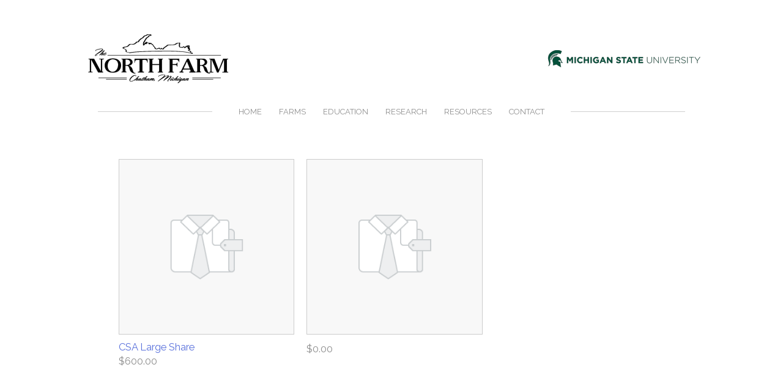

--- FILE ---
content_type: text/html
request_url: https://www.msunorthfarm.org/store/c1/Featured_Products.html
body_size: 11915
content:
<!DOCTYPE html><html lang="en"><head><meta charset="utf-8"><link rel="canonical" href="https://www.msunorthfarm.org/store/c1/Featured_Products.html"><title>Featured Products</title><meta property="og:site_name" content="The North Farm"><meta property="og:title" content="Featured Products"><meta property="og:description" content="The North Farm"><meta property="og:image" content="http://cdn2.editmysite.com/images/site/footer/og-image-placeholder-blank.png"><meta property="og:url" content="/store/c1/Featured_Products.html"><meta name="viewport" content="width=device-width, initial-scale=1.0"><link id="wsite-base-style" rel="stylesheet" type="text/css" href="//cdn2.editmysite.com/css/sites.css?buildTime=1685137430"><link rel="stylesheet" type="text/css" href="//cdn2.editmysite.com/css/old/fancybox.css?1594326566"><link rel="stylesheet" type="text/css" href="//cdn2.editmysite.com/css/social-icons.css?buildtime=1594326566" media="screen,projection"><link rel="stylesheet" type="text/css" href="/files/main_style.css?1594400231" title="wsite-theme-css"><link href="//fonts.googleapis.com/css?family=Raleway:400,300,200,700&subset=latin,latin-ext" rel="stylesheet" type="text/css"><link href="//fonts.googleapis.com/css?family=Lora:400,700,400italic,700italic&subset=latin,latin-ext" rel="stylesheet" type="text/css"><style type="text/css">.wsite-elements.wsite-not-footer:not(.wsite-header-elements) div.paragraph,.wsite-elements.wsite-not-footer:not(.wsite-header-elements) p,.wsite-elements.wsite-not-footer:not(.wsite-header-elements).product-block .product-title,.wsite-elements.wsite-not-footer:not(.wsite-header-elements).product-description,.wsite-elements.wsite-not-footer:not(.wsite-header-elements).wsite-form-field label,.wsite-elements.wsite-not-footer:not(.wsite-header-elements).wsite-form-field label,#wsite-content div.paragraph,#wsite-content p,#wsite-content .product-block .product-title,#wsite-content .product-description,#wsite-content .wsite-form-field label,#wsite-content .wsite-form-field label,.blog-sidebar div.paragraph,.blog-sidebar p,.blog-sidebar .wsite-form-field label,.blog-sidebar .wsite-form-field label{}#wsite-content div.paragraph,#wsite-content p,#wsite-content .product-block .product-title,#wsite-content .product-description,#wsite-content .wsite-form-field label,#wsite-content .wsite-form-field label,.blog-sidebar div.paragraph,.blog-sidebar p,.blog-sidebar .wsite-form-field label,.blog-sidebar .wsite-form-field label{}.wsite-elements.wsite-footer div.paragraph,.wsite-elements.wsite-footer p,.wsite-elements.wsite-footer .product-block .product-title,.wsite-elements.wsite-footer .product-description,.wsite-elements.wsite-footer .wsite-form-field label,.wsite-elements.wsite-footer .wsite-form-field label{}.wsite-elements.wsite-not-footer:not(.wsite-header-elements) h2,.wsite-elements.wsite-not-footer:not(.wsite-header-elements).product-long .product-title,.wsite-elements.wsite-not-footer:not(.wsite-header-elements).product-large .product-title,.wsite-elements.wsite-not-footer:not(.wsite-header-elements).product-small .product-title,#wsite-content h2,#wsite-content .product-long .product-title,#wsite-content .product-large .product-title,#wsite-content .product-small .product-title,.blog-sidebar h2{}#wsite-content h2,#wsite-content .product-long .product-title,#wsite-content .product-large .product-title,#wsite-content .product-small .product-title,.blog-sidebar h2{}.wsite-elements.wsite-footer h2,.wsite-elements.wsite-footer .product-long .product-title,.wsite-elements.wsite-footer .product-large .product-title,.wsite-elements.wsite-footer .product-small .product-title{}#wsite-title{}.wsite-menu-default a{}.wsite-menu a{}.wsite-image div,.wsite-caption{}.galleryCaptionInnerText{}.fancybox-title{}.wslide-caption-text{}.wsite-phone{}.wsite-headline,.wsite-header-section .wsite-content-title{}.wsite-headline-paragraph,.wsite-header-section .paragraph{}.wsite-button-inner{}.wsite-not-footer blockquote{}.wsite-footer blockquote{}.blog-header h2 a{}#wsite-content h2.wsite-product-title{}.wsite-product .wsite-product-price a{}@media screen and (min-width:767px){.wsite-elements.wsite-not-footer:not(.wsite-header-elements) div.paragraph,.wsite-elements.wsite-not-footer:not(.wsite-header-elements) p,.wsite-elements.wsite-not-footer:not(.wsite-header-elements).product-block .product-title,.wsite-elements.wsite-not-footer:not(.wsite-header-elements).product-description,.wsite-elements.wsite-not-footer:not(.wsite-header-elements).wsite-form-field label,.wsite-elements.wsite-not-footer:not(.wsite-header-elements).wsite-form-field label,#wsite-content div.paragraph,#wsite-content p,#wsite-content .product-block .product-title,#wsite-content .product-description,#wsite-content .wsite-form-field label,#wsite-content .wsite-form-field label,.blog-sidebar div.paragraph,.blog-sidebar p,.blog-sidebar .wsite-form-field label,.blog-sidebar .wsite-form-field label{}#wsite-content div.paragraph,#wsite-content p,#wsite-content .product-block .product-title,#wsite-content .product-description,#wsite-content .wsite-form-field label,#wsite-content .wsite-form-field label,.blog-sidebar div.paragraph,.blog-sidebar p,.blog-sidebar .wsite-form-field label,.blog-sidebar .wsite-form-field label{}.wsite-elements.wsite-footer div.paragraph,.wsite-elements.wsite-footer p,.wsite-elements.wsite-footer .product-block .product-title,.wsite-elements.wsite-footer .product-description,.wsite-elements.wsite-footer .wsite-form-field label,.wsite-elements.wsite-footer .wsite-form-field label{}.wsite-elements.wsite-not-footer:not(.wsite-header-elements) h2,.wsite-elements.wsite-not-footer:not(.wsite-header-elements).product-long .product-title,.wsite-elements.wsite-not-footer:not(.wsite-header-elements).product-large .product-title,.wsite-elements.wsite-not-footer:not(.wsite-header-elements).product-small .product-title,#wsite-content h2,#wsite-content .product-long .product-title,#wsite-content .product-large .product-title,#wsite-content .product-small .product-title,.blog-sidebar h2{}#wsite-content h2,#wsite-content .product-long .product-title,#wsite-content .product-large .product-title,#wsite-content .product-small .product-title,.blog-sidebar h2{}.wsite-elements.wsite-footer h2,.wsite-elements.wsite-footer .product-long .product-title,.wsite-elements.wsite-footer .product-large .product-title,.wsite-elements.wsite-footer .product-small .product-title{}#wsite-title{}.wsite-menu-default a{}.wsite-menu a{}.wsite-image div,.wsite-caption{}.galleryCaptionInnerText{}.fancybox-title{}.wslide-caption-text{}.wsite-phone{}.wsite-headline,.wsite-header-section .wsite-content-title{}.wsite-headline-paragraph,.wsite-header-section .paragraph{}.wsite-button-inner{}.wsite-not-footer blockquote{}.wsite-footer blockquote{}.blog-header h2 a{}#wsite-content h2.wsite-product-title{}.wsite-product .wsite-product-price a{}}</style><style type="text/css">.wsite-com-category-product-group .wsite-com-column{width:33.33%!important}.wsite-com-category-product-featured-group .wsite-com-column{width:25.00%!important}.wsite-com-category-subcategory-group .wsite-com-column{width:33.33%!important}</style><style>.wsite-background{background-image:url("/uploads/3/8/2/8/38288527/background-images/250907889.jpg")!important;background-repeat:no-repeat!important;background-position:50%50%!important;background-size:100%!important;background-color:transparent!important;background:inherit;}body.wsite-background{background-attachment:fixed!important;}.wsite-background.wsite-custom-background{background-size:cover!important}</style><script>var STATIC_BASE='//cdn1.editmysite.com/';var ASSETS_BASE='//cdn2.editmysite.com/';var STYLE_PREFIX='wsite';</script><script src="https://ajax.googleapis.com/ajax/libs/jquery/1.8.3/jquery.min.js"></script><script src="//cdn2.editmysite.com/js/lang/en/stl.js?buildTime=1594326566&"></script><script src="//cdn2.editmysite.com/js/site/main.js?buildTime=1685137430"></script><script>base_context='Site';base_name='_W';ASSETS_BASE='cdn2.editmysite.com';buildTime='1685137430'</script><script>_W=_W||{};_W.customerLocale="en_US";_W.storeName=null;_W.isCheckoutReskin=false;_W.storeCountry="US";_W.storeCurrency="USD";_W.storeEuPrivacyPolicyUrl="";com_currentSite="788534168844948025";com_userID="38288527";</script><script>function initCommerceModels(){(function(){_W.setup_rpc({"url":"\/ajax\/api\/JsonRPC\/Commerce\/","actions":{"ABTest":[{"name":"getTestsForVisitor","len":0,"multiple":false,"standalone":false},{"name":"segment","len":1,"multiple":false,"standalone":false}],"ABTestSegmentation":[{"name":"getTestSegments","len":0,"multiple":false,"standalone":false}],"AuthorizedPayments":[{"name":"authorize","len":2,"multiple":false,"standalone":false}],"Category":[{"name":"generateProductList","len":3,"multiple":false,"standalone":false},{"name":"generateMobileProductList","len":2,"multiple":false,"standalone":false},{"name":"create","len":1,"multiple":false,"standalone":false},{"name":"readOne","len":1,"multiple":false,"standalone":false},{"name":"readMany","len":1,"multiple":false,"standalone":false},{"name":"update","len":1,"multiple":false,"standalone":false},{"name":"patch","len":1,"multiple":false,"standalone":false},{"name":"destroy","len":1,"multiple":false,"standalone":false}],"Checkout":[{"name":"getOrderAvailabilityAndLocations","len":0,"multiple":false,"standalone":false},{"name":"getOrderByToken","len":1,"multiple":false,"standalone":false},{"name":"getMiniCart","len":0,"multiple":false,"standalone":false},{"name":"getCheckoutUrl","len":0,"multiple":false,"standalone":false},{"name":"initializeCheckoutSession","len":0,"multiple":false,"standalone":false},{"name":"getPayPalNotifyUrl","len":0,"multiple":false,"standalone":false},{"name":"getAuthorizeNetFingerprint","len":0,"multiple":false,"standalone":false},{"name":"getPayPalEcoUrl","len":0,"multiple":false,"standalone":false},{"name":"processPayPalCheckoutDetails","len":0,"multiple":false,"standalone":false},{"name":"getCurrentOrder","len":0,"multiple":false,"standalone":false},{"name":"getPrimaryOrder","len":0,"multiple":false,"standalone":false},{"name":"resetCart","len":0,"multiple":false,"standalone":false},{"name":"getSquareStoreConfig","len":0,"multiple":false,"standalone":false},{"name":"logErrorOnValidOrderCase","len":1,"multiple":false,"standalone":false},{"name":"getShoppingCart","len":0,"multiple":false,"standalone":false},{"name":"addItemToCart","len":2,"multiple":false,"standalone":false},{"name":"addItem","len":3,"multiple":false,"standalone":false},{"name":"getInventory","len":1,"multiple":false,"standalone":false},{"name":"updateItemQuantity","len":3,"multiple":false,"standalone":false},{"name":"updateItemQuantityV2","len":2,"multiple":false,"standalone":false},{"name":"hasCouponsAvailable","len":0,"multiple":false,"standalone":false},{"name":"applyCoupon","len":1,"multiple":false,"standalone":false},{"name":"addReward","len":1,"multiple":false,"standalone":false},{"name":"removeReward","len":1,"multiple":false,"standalone":false},{"name":"removeCoupon","len":1,"multiple":false,"standalone":false},{"name":"isShippable","len":1,"multiple":false,"standalone":false},{"name":"checkCart","len":2,"multiple":false,"standalone":false},{"name":"generateProductList","len":3,"multiple":false,"standalone":false},{"name":"shouldSeePaymentRequestAPI","len":0,"multiple":false,"standalone":false},{"name":"shouldSeeApplePay","len":0,"multiple":false,"standalone":false},{"name":"addTipAmount","len":1,"multiple":false,"standalone":false},{"name":"toggleTextAlert","len":1,"multiple":false,"standalone":false},{"name":"addTipPercentage","len":1,"multiple":false,"standalone":false},{"name":"placeAndCreateNewChildOrder","len":0,"multiple":false,"standalone":false}],"CustomerAddress":[{"name":"create","len":1,"multiple":false,"standalone":false},{"name":"readOne","len":1,"multiple":false,"standalone":false},{"name":"readMany","len":1,"multiple":false,"standalone":false},{"name":"update","len":1,"multiple":false,"standalone":false},{"name":"patch","len":1,"multiple":false,"standalone":false},{"name":"destroy","len":1,"multiple":false,"standalone":false}],"Customer":[{"name":"create","len":1,"multiple":false,"standalone":false},{"name":"readOne","len":1,"multiple":false,"standalone":false},{"name":"readMany","len":1,"multiple":false,"standalone":false},{"name":"update","len":1,"multiple":false,"standalone":false},{"name":"patch","len":1,"multiple":false,"standalone":false},{"name":"destroy","len":1,"multiple":false,"standalone":false}],"Log":[{"name":"notice","len":2,"multiple":false,"standalone":false},{"name":"error","len":2,"multiple":false,"standalone":false}],"OrderBilling":[{"name":"create","len":1,"multiple":false,"standalone":false},{"name":"readOne","len":1,"multiple":false,"standalone":false},{"name":"readMany","len":1,"multiple":false,"standalone":false},{"name":"update","len":1,"multiple":false,"standalone":false},{"name":"patch","len":1,"multiple":false,"standalone":false},{"name":"destroy","len":1,"multiple":false,"standalone":false}],"OrderFulfillment":[{"name":"setFulfillment","len":1,"multiple":false,"standalone":false},{"name":"create","len":1,"multiple":false,"standalone":false},{"name":"readOne","len":1,"multiple":false,"standalone":false},{"name":"readMany","len":1,"multiple":false,"standalone":false},{"name":"update","len":1,"multiple":false,"standalone":false},{"name":"patch","len":1,"multiple":false,"standalone":false},{"name":"destroy","len":1,"multiple":false,"standalone":false}],"OrderItem":[{"name":"updateQuantity","len":1,"multiple":false,"standalone":false},{"name":"create","len":1,"multiple":false,"standalone":false},{"name":"readOne","len":1,"multiple":false,"standalone":false},{"name":"readMany","len":1,"multiple":false,"standalone":false},{"name":"update","len":1,"multiple":false,"standalone":false},{"name":"patch","len":1,"multiple":false,"standalone":false},{"name":"destroy","len":1,"multiple":false,"standalone":false}],"Order":[{"name":"getHash","len":0,"multiple":false,"standalone":false},{"name":"fetchCorrectedCart","len":0,"multiple":false,"standalone":false},{"name":"updateOrderWithLatestDeliveryTime","len":1,"multiple":false,"standalone":false},{"name":"updatePickupTime","len":3,"multiple":false,"standalone":false},{"name":"updateDeliveryTime","len":6,"multiple":false,"standalone":false},{"name":"updatePaymentMethod","len":1,"multiple":false,"standalone":false},{"name":"updateShippingMethod","len":1,"multiple":false,"standalone":false},{"name":"updateOrderBilling","len":1,"multiple":false,"standalone":false},{"name":"updateOrderNotes","len":0,"multiple":false,"standalone":false},{"name":"updateDeliveryDetails","len":1,"multiple":false,"standalone":false},{"name":"updateCustomer","len":2,"multiple":false,"standalone":false},{"name":"addGiftCard","len":1,"multiple":false,"standalone":false},{"name":"removeGiftCard","len":1,"multiple":false,"standalone":false},{"name":"attachLoyaltyAccountId","len":1,"multiple":false,"standalone":false},{"name":"updateUseTimeBasedCategory","len":1,"multiple":false,"standalone":false},{"name":"checkout","len":3,"multiple":false,"standalone":true},{"name":"create","len":1,"multiple":false,"standalone":false},{"name":"readOne","len":1,"multiple":false,"standalone":false},{"name":"readMany","len":1,"multiple":false,"standalone":false},{"name":"update","len":1,"multiple":false,"standalone":false},{"name":"patch","len":1,"multiple":false,"standalone":false},{"name":"destroy","len":1,"multiple":false,"standalone":false}],"OrderShipment":[{"name":"create","len":1,"multiple":false,"standalone":false},{"name":"readOne","len":1,"multiple":false,"standalone":false},{"name":"readMany","len":1,"multiple":false,"standalone":false},{"name":"update","len":1,"multiple":false,"standalone":false},{"name":"patch","len":1,"multiple":false,"standalone":false},{"name":"destroy","len":1,"multiple":false,"standalone":false}],"Product":[{"name":"isInStock","len":2,"multiple":false,"standalone":false},{"name":"readFullText","len":1,"multiple":false,"standalone":false},{"name":"create","len":1,"multiple":false,"standalone":false},{"name":"readOne","len":1,"multiple":false,"standalone":false},{"name":"readMany","len":1,"multiple":false,"standalone":false},{"name":"update","len":1,"multiple":false,"standalone":false},{"name":"patch","len":1,"multiple":false,"standalone":false},{"name":"destroy","len":1,"multiple":false,"standalone":false}],"ShippingRate":[{"name":"create","len":1,"multiple":false,"standalone":false},{"name":"readOne","len":1,"multiple":false,"standalone":false},{"name":"readMany","len":1,"multiple":false,"standalone":false},{"name":"update","len":1,"multiple":false,"standalone":false},{"name":"patch","len":1,"multiple":false,"standalone":false},{"name":"destroy","len":1,"multiple":false,"standalone":false}],"StoredPayment":[{"name":"createPaymentMethodForPayLink","len":5,"multiple":false,"standalone":false}]},"namespace":"_W.Commerce.RPC"});_W.setup_model_rpc({"rpc_namespace":"_W.Commerce.RPC","model_namespace":"_W.Commerce.BackboneModelData","collection_namespace":"_W.Commerce.BackboneCollectionData","bootstrap_namespace":"_W.Commerce.BackboneBootstrap","models":{"ABTest":{"_class":"Commerce.Model.ABTest","defaults":null,"validation":null,"types":null,"idAttribute":null,"keydefs":null},"ABTestSegmentation":{"_class":"Commerce.Model.ABTestSegmentation","defaults":null,"validation":null,"types":null,"idAttribute":null,"keydefs":null},"AuthorizedPayments":{"_class":"Commerce.Model.AuthorizedPayments","defaults":null,"validation":null,"types":null,"idAttribute":null,"keydefs":null},"Category":{"_class":"Commerce.Model.Category","defaults":{"shown_in_storefront":false,"site_link":null,"product_count":null,"published":true,"name":"","page_layout":"no-header","page_title":null,"page_description":null,"show_featured_products":true,"show_sub_categories":true,"children_collapsed":false,"hide_from_parent":false,"parent_category_id":null,"category_order":null,"image_order":null,"permalink":null,"product_ids":null,"preferred_order_product_ids":null,"coupon_ids":null,"is_user_defined":"true","og_title":null,"og_description":null,"is_custom_times":false,"uuid":null,"owner_id":"","site_id":"","created_date":0,"updated_date":0},"validation":{"shown_in_storefront":null,"site_link":null,"product_count":null,"site_category_id":null,"published":null,"name":{"required":true},"page_layout":null,"page_title":null,"page_description":null,"show_featured_products":null,"show_sub_categories":null,"children_collapsed":null,"hide_from_parent":null,"parent_category_id":null,"category_order":null,"image_order":null,"permalink":{"pattern":"^[\\w\\\/.-]*$","required":false},"product_ids":null,"preferred_order_product_ids":null,"coupon_ids":null,"is_user_defined":null,"og_title":null,"og_description":null,"is_custom_times":null,"uuid":null,"owner_id":{"required":true},"site_id":{"required":true},"created_date":null,"updated_date":null},"types":{"shown_in_storefront":"boolean","site_link":"string","product_count":null,"site_category_id":"string","published":"boolean","name":"string","page_layout":"string","page_title":"string","page_description":"string","show_featured_products":"boolean","show_sub_categories":"boolean","children_collapsed":"boolean","hide_from_parent":"boolean","parent_category_id":null,"category_order":"integer","image_order":"json","permalink":"string","product_ids":"json","preferred_order_product_ids":"json","coupon_ids":"json","is_user_defined":"boolean","og_title":"string","og_description":"string","is_custom_times":"boolean","uuid":null,"owner_id":"string","site_id":"string","created_date":"int","updated_date":"int"},"idAttribute":"site_category_id","keydefs":{"PRIMARY":["owner_id","site_id","site_category_id"],"uuid_index":["id"],"updated_at":["updated_date"],"import_batch_id":["owner_id","site_id","import_batch_id"]},"relations":[{"type":"HasMany","key":"images","foreignKey":["owner_id","site_id","site_category_id"],"parse":true,"relatedModel":"CategoryImage","reverseRelation":{"key":null,"includeInJSON":false}}]},"Checkout":{"_class":"Commerce.Model.Checkout","defaults":null,"validation":null,"types":null,"idAttribute":null,"keydefs":null},"CustomerAddress":{"_class":"Commerce.Model.CustomerAddress","defaults":{"site_customer_id":null,"label":"","is_copy":false,"name_first":null,"name_last":null,"business_name":"","street":"","street2":null,"postal_code":"","city":"","region":"","country":"","phone_country_code":"","phone_country_code_abbreviation":null,"phone":null,"changedAddressComponents":null,"latitude":null,"longitude":null,"uuid":null,"owner_id":"","site_id":"","created_date":0,"updated_date":0},"validation":{"site_customer_id":null,"site_customer_address_id":null,"label":{"required":true},"is_copy":null,"name_first":null,"name_last":null,"business_name":null,"street":null,"street2":null,"postal_code":null,"city":null,"region":null,"country":null,"phone_country_code":null,"phone_country_code_abbreviation":null,"phone":null,"changedAddressComponents":null,"latitude":null,"longitude":null,"uuid":null,"owner_id":{"required":true},"site_id":{"required":true},"created_date":null,"updated_date":null},"types":{"site_customer_id":"string","site_customer_address_id":"int","label":"string","is_copy":null,"name_first":"string","name_last":"string","business_name":"string","street":"string","street2":"string","postal_code":"string","city":"string","region":"string","country":"string","phone_country_code":"string","phone_country_code_abbreviation":"string","phone":"string","changedAddressComponents":"json","latitude":"float","longitude":"float","uuid":null,"owner_id":"string","site_id":"string","created_date":"int","updated_date":"int"},"idAttribute":"site_customer_address_id","keydefs":{"PRIMARY":["owner_id","site_id","site_customer_id","site_customer_address_id"],"uuid_index":["id"],"address":["owner_id","site_id","deleted","country","region","city"],"address_name":["owner_id","site_id","deleted","label"]}},"Customer":{"_class":"Commerce.Model.Customer","defaults":{"name_prefix":null,"name_first":null,"name_last":null,"name_suffix":null,"email":null,"business_name":null,"home_phone":null,"work_phone":null,"pickup_phone":null,"is_marketing_updates_subscribed":null,"square_customer_id":null,"uuid":null,"owner_id":"","site_id":"","created_date":0,"updated_date":0},"validation":{"site_customer_id":null,"name_prefix":null,"name_first":null,"name_last":null,"name_suffix":null,"email":{"email":null,"required":false},"business_name":null,"home_phone":{"minlength":"7","required":false},"work_phone":{"minlength":"7","required":true},"pickup_phone":{"minlength":"7","required":true},"is_marketing_updates_subscribed":null,"square_customer_id":null,"uuid":null,"owner_id":{"required":true},"site_id":{"required":true},"created_date":null,"updated_date":null},"types":{"site_customer_id":"string","name_prefix":"string","name_first":"string","name_last":"string","name_suffix":"string","email":"string","business_name":"string","home_phone":"string","work_phone":"string","pickup_phone":"string","is_marketing_updates_subscribed":"boolean","square_customer_id":"string","uuid":null,"owner_id":"string","site_id":"string","created_date":"int","updated_date":"int"},"idAttribute":"site_customer_id","keydefs":{"PRIMARY":["owner_id","site_id","site_customer_id"],"uuid_index":["id"],"lastname":["deleted","site_id","name_last"],"email":["deleted","site_id","email"],"business":["deleted","site_id","business_name"],"idx_owner_site_account":["owner_id","site_id","site_account_id"]},"relations":[{"type":"HasMany","key":"addresses","foreignKey":["owner_id","site_id","site_customer_id"],"parse":true,"relatedModel":"CustomerAddress","reverseRelation":{"key":"customer","includeInJSON":false}},{"type":"HasMany","key":"orders","foreignKey":["owner_id","site_id","site_customer_id"],"parse":true,"relatedModel":"Order","reverseRelation":{"key":"original_customer","includeInJSON":false}}]},"Log":{"_class":"Commerce.Model.Log","defaults":null,"validation":null,"types":null,"idAttribute":null,"keydefs":null},"OrderBilling":{"_class":"Commerce.Model.OrderBilling","defaults":{"refundable_amount":null,"site_order_id":null,"is_pending_capture":0,"gateway":"","site_payment_gateway_id":null,"site_customer_id":"","site_customer_address_id":null,"full_name":null,"email":null,"phone":null,"business_name":null,"street":null,"street2":null,"city":null,"region":null,"updated_date":0,"country":null,"postal_code":null,"uuid":null,"owner_id":"","site_id":"","created_date":0},"validation":{"refundable_amount":null,"site_order_id":null,"is_pending_capture":null,"site_order_billing_id":null,"gateway":{"required":true},"site_payment_gateway_id":null,"site_customer_id":{"required":true},"site_customer_address_id":null,"full_name":null,"email":null,"phone":null,"business_name":null,"street":null,"street2":null,"city":null,"region":null,"updated_date":null,"country":null,"postal_code":null,"uuid":null,"owner_id":{"required":true},"site_id":{"required":true},"created_date":null},"types":{"refundable_amount":"int","site_order_id":"string","is_pending_capture":"int","site_order_billing_id":"int","gateway":"string","site_payment_gateway_id":"string","site_customer_id":"string","site_customer_address_id":"int","full_name":"string","email":"string","phone":"string","business_name":"string","street":"string","street2":"string","city":"string","region":"string","updated_date":"int","country":"string","postal_code":"string","uuid":null,"owner_id":"string","site_id":"string","created_date":"int"},"idAttribute":"site_order_billing_id","keydefs":{"PRIMARY":["owner_id","site_id","site_order_id","site_order_billing_id"],"uuid_index":["id"],"is_pending_capture_index":["is_pending_capture","created_date"]},"relations":[{"type":"HasMany","key":"transactions","foreignKey":["owner_id","site_id","site_order_id","site_order_billing_id"],"parse":true,"relatedModel":"OrderBillingTransaction","reverseRelation":{"key":null,"includeInJSON":false}}]},"OrderFulfillment":{"_class":"Commerce.Model.OrderFulfillment","defaults":null,"validation":null,"types":null,"idAttribute":null,"keydefs":null},"OrderItem":{"_class":"Commerce.Model.OrderItem","defaults":{"current_price":null,"current_price_subunits":null,"discounted_price":null,"product_url":null,"full_product_url":null,"image_info":null,"track_inventory":null,"sku_uuid":null,"site_order_id":null,"site_product_id":"","site_product_sku_id":0,"name":"","short_description":null,"taxable":null,"quantity":1,"paid":0,"prepared":"0","completed":0,"refunded":0,"cancelled":0,"product_type":null,"download_limit_type":null,"download_units_remaining":null,"hide_quantity_selector":false,"measurement_unit_abbreviation":null,"fulfillment_options":null,"product_type_details":null,"is_preordered":null,"preordering_window":null,"buyer_controlled_price":null,"has_buyer_controlled_price":null,"reward_group_id":null,"related_child_items":null,"is_alcoholic":false,"price":null,"sale_price":null,"total_price":0,"modifiers_price":null,"total_modifiers_price":null,"weight":null,"weight_unit":"lb","sku":null,"options":null,"is_order_again":null,"returned":null,"discounts":null,"issued_gift_cards":null,"uuid":null,"owner_id":"","site_id":"","created_date":0,"updated_date":0},"validation":{"current_price":null,"current_price_subunits":null,"discounted_price":null,"product_url":null,"full_product_url":null,"image_info":null,"track_inventory":null,"sku_uuid":null,"site_order_id":null,"site_order_item_id":null,"site_product_id":{"required":true},"site_product_sku_id":{"required":true},"name":null,"short_description":null,"taxable":null,"quantity":null,"paid":null,"prepared":null,"completed":null,"refunded":null,"cancelled":null,"product_type":null,"download_limit_type":null,"download_units_remaining":null,"hide_quantity_selector":null,"measurement_unit_abbreviation":null,"fulfillment_options":null,"product_type_details":null,"is_preordered":null,"preordering_window":null,"buyer_controlled_price":{"min":"0","required":false},"has_buyer_controlled_price":null,"reward_group_id":null,"related_child_items":null,"is_alcoholic":null,"price":null,"sale_price":null,"total_price":null,"modifiers_price":null,"total_modifiers_price":null,"weight":null,"weight_unit":null,"sku":null,"options":null,"is_order_again":null,"returned":null,"discounts":null,"issued_gift_cards":null,"uuid":null,"owner_id":{"required":true},"site_id":{"required":true},"created_date":null,"updated_date":null},"types":{"current_price":"decimal","current_price_subunits":"int","discounted_price":"decimal","product_url":"string","full_product_url":"string","image_info":"string","track_inventory":"boolean","sku_uuid":"string","site_order_id":"string","site_order_item_id":"string","site_product_id":"string","site_product_sku_id":"int","name":"string","short_description":"mediumtext","taxable":"int","quantity":"int","paid":"int","prepared":"string","completed":"int","refunded":"int","cancelled":"int","product_type":"string","download_limit_type":"string","download_units_remaining":"int","hide_quantity_selector":"boolean","measurement_unit_abbreviation":"array","fulfillment_options":"array","product_type_details":"array","is_preordered":"boolean","preordering_window":"array","buyer_controlled_price":"float","has_buyer_controlled_price":"boolean","reward_group_id":"string","related_child_items":"array","is_alcoholic":"boolean","price":"decimal","sale_price":"decimal","total_price":"decimal","modifiers_price":"decimal","total_modifiers_price":"decimal","weight":"decimal","weight_unit":"string","sku":"string","options":"json","is_order_again":"boolean","returned":"int","discounts":"json","issued_gift_cards":"json","uuid":null,"owner_id":"string","site_id":"string","created_date":"int","updated_date":"int"},"idAttribute":"site_order_item_id","keydefs":{"PRIMARY":["owner_id","site_id","site_order_id","site_order_item_id"],"uuid_index":["id"],"owner_site_product":["owner_id","site_id","site_product_id"]},"relations":[{"type":"HasMany","key":"shipment_items","foreignKey":["owner_id","site_id","site_order_id","site_order_id"],"parse":true,"relatedModel":"OrderShipmentToItem","reverseRelation":{"key":null,"includeInJSON":false}},{"type":"HasMany","key":"order_item_file","foreignKey":["owner_id","site_id","site_order_id","site_order_item_id"],"parse":true,"relatedModel":"OrderItemFile","reverseRelation":{"key":null,"includeInJSON":false}},{"type":"HasMany","key":"original_product_sku_file","foreignKey":["owner_id","site_id","site_product_id","site_product_sku_id"],"parse":true,"relatedModel":"ProductSkuFile","reverseRelation":{"key":null,"includeInJSON":false}},{"type":"HasMany","key":"square_discounts","foreignKey":["owner_id","site_id","site_order_id","site_order_item_id"],"parse":true,"relatedModel":"OrderItemDiscount","reverseRelation":{"key":null,"includeInJSON":false}},{"type":"HasMany","key":"modifier_selections","foreignKey":["owner_id","site_id","site_order_id","site_order_item_id"],"parse":true,"relatedModel":"OrderItemModifierSelection","reverseRelation":{"key":null,"includeInJSON":false}}]},"Order":{"_class":"Commerce.Model.Order","defaults":{"order_display_status":null,"order_display_type":null,"order_available_actions_list":null,"order_fulfillment_options":null,"order_fulfillment":null,"is_prepared_enabled":null,"has_preordering_items":null,"refundable_amount":null,"is_customer_address_required":null,"is_courier_delivery_enabled":false,"is_otg_in_seat_delivery_enabled":false,"site_customer_id":null,"order_type":"cart","full_name":null,"is_marketing_updates_subscribed":null,"is_eu_user":null,"order_status":"pending","order_currency":"usd","source":"0","source_site_id":"null","is_text_alerts_enabled":false,"order_item_tax_total":null,"order_gift_card_total":null,"order_tax_total":0,"order_tip_total":0,"buyer_entered_tip":false,"auto_calculate_tip_percentage":-1,"auto_calculate_smart_tip":-1,"order_tip_percentage":null,"order_tax_total_subunits":null,"order_balance_due_total":null,"order_balance_due_total_in_subunits":null,"order_tax_rates":null,"include_taxes_in_price":false,"charge_taxes_on_delivery":false,"charge_taxes_on_dine_in":false,"charge_taxes_on_shipping":false,"tax_type":null,"order_shipping_total":0,"order_shipping_taxes_total":0,"order_shipping_subtotal":null,"order_shipping_subtotal_subunits":null,"order_shipping_method":null,"order_subtotal":0,"order_discount_total":null,"order_total":0,"token":null,"paypal_token":null,"paypal_payer_id":null,"refunded_amount":0,"order_paid_date":null,"return_inventory_date":null,"cart_hash":null,"gift_cards":null,"contains_download":null,"contains_service":null,"contains_donation":null,"contains_event":null,"contains_membership":null,"contains_simple_digital":null,"contains_physical":null,"contains_food":null,"contains_giftcard":null,"order_shipment_status":null,"contains_physical_or_similar":null,"order_notes":"","notes_for_buyer":null,"in_seat_delivery_notes":null,"order_transaction_fee":null,"weight":null,"order_shipping_additive_total":0,"default_shipping_profile_total":0,"shipping_additive_rates":null,"unsupported_shipping_additive_rates":null,"has_only_item_level_shipping_items":false,"billing_summary":null,"free_fulfillment_conditions":null,"is_afterpay_order":null,"use_clearpay_brand":null,"selected_payment_method_uuid":null,"payment_method_verification_uuid":null,"loyalty_account_uuid":null,"discounts":null,"pickup_locations":null,"delivery_locations":null,"dine_in_locations":null,"use_square_taxes":null,"store_location_uuid":null,"ordering_site_fulfillment_location":null,"courier_delivery_id":null,"courier_quote_id":null,"courier_provider_id":null,"courier_provider_name":null,"courier_provider_support_phone_number":null,"is_courier_default_tip_applied":null,"no_contact_delivery_enabled":false,"order_delivery_fee_total":0,"order_delivery_seller_fee_total":0,"order_courier_delivery_fee_total":0,"order_service_charge_total":0,"order_delivery_restocking_fee_total":0,"ecom_delivery_service_fee_subtotal":0,"ecom_delivery_service_fee_total":0,"ecom_delivery_service_fee_taxes_total":0,"ecom_courier_delivery_service_fee_total":0,"order_delivery_fee_taxes_total":0,"custom_service_charges":null,"time_based_category_enabled":false,"customer_seat_uuid":null,"customer_seat_name":null,"section_time_created":null,"table_time_created":null,"open_order_uuid":null,"has_successful_authorize_billing":null,"has_child_orders":null,"active_child_cart_has_items":null,"parent_order_token":null,"square_marketing_opt_in_type":null,"uuid":null,"owner_id":"","site_id":"","created_date":0,"updated_date":0},"validation":{"order_display_status":null,"order_display_type":null,"order_available_actions_list":null,"order_fulfillment_options":null,"order_fulfillment":null,"is_prepared_enabled":null,"has_preordering_items":null,"refundable_amount":null,"is_customer_address_required":null,"is_courier_delivery_enabled":null,"is_otg_in_seat_delivery_enabled":null,"site_order_id":null,"site_customer_id":null,"order_type":{"oneOf":["abandoned","order","cart","wishlist"],"required":false},"full_name":null,"is_marketing_updates_subscribed":null,"is_eu_user":null,"order_status":null,"order_currency":null,"source":null,"source_site_id":null,"is_text_alerts_enabled":null,"order_item_tax_total":null,"order_gift_card_total":null,"order_tax_total":null,"order_tip_total":null,"buyer_entered_tip":null,"auto_calculate_tip_percentage":null,"auto_calculate_smart_tip":null,"order_tip_percentage":null,"order_tax_total_subunits":null,"order_balance_due_total":null,"order_balance_due_total_in_subunits":null,"order_tax_rates":null,"include_taxes_in_price":null,"charge_taxes_on_delivery":null,"charge_taxes_on_dine_in":null,"charge_taxes_on_shipping":null,"tax_type":null,"order_shipping_total":null,"order_shipping_taxes_total":null,"order_shipping_subtotal":null,"order_shipping_subtotal_subunits":null,"order_shipping_method":null,"order_subtotal":null,"order_discount_total":null,"order_total":null,"token":null,"paypal_token":null,"paypal_payer_id":null,"refunded_amount":null,"order_paid_date":null,"return_inventory_date":null,"cart_hash":null,"gift_cards":null,"contains_download":null,"contains_service":null,"contains_donation":null,"contains_event":null,"contains_membership":null,"contains_simple_digital":null,"contains_physical":null,"contains_food":null,"contains_giftcard":null,"order_shipment_status":null,"contains_physical_or_similar":null,"order_notes":{"required":true},"notes_for_buyer":null,"in_seat_delivery_notes":null,"order_transaction_fee":null,"weight":null,"order_shipping_additive_total":null,"default_shipping_profile_total":null,"shipping_additive_rates":null,"unsupported_shipping_additive_rates":null,"has_only_item_level_shipping_items":null,"billing_summary":null,"free_fulfillment_conditions":null,"is_afterpay_order":null,"use_clearpay_brand":null,"selected_payment_method_uuid":null,"payment_method_verification_uuid":null,"loyalty_account_uuid":null,"discounts":null,"pickup_locations":null,"delivery_locations":null,"dine_in_locations":null,"use_square_taxes":null,"store_location_uuid":null,"ordering_site_fulfillment_location":null,"courier_delivery_id":null,"courier_quote_id":null,"courier_provider_id":null,"courier_provider_name":null,"courier_provider_support_phone_number":null,"is_courier_default_tip_applied":null,"no_contact_delivery_enabled":null,"order_delivery_fee_total":null,"order_delivery_seller_fee_total":null,"order_courier_delivery_fee_total":null,"order_service_charge_total":null,"order_delivery_restocking_fee_total":null,"ecom_delivery_service_fee_subtotal":null,"ecom_delivery_service_fee_total":null,"ecom_delivery_service_fee_taxes_total":null,"ecom_courier_delivery_service_fee_total":null,"order_delivery_fee_taxes_total":null,"custom_service_charges":null,"time_based_category_enabled":null,"customer_seat_uuid":null,"customer_seat_name":null,"section_time_created":null,"table_time_created":null,"open_order_uuid":null,"has_successful_authorize_billing":null,"has_child_orders":null,"active_child_cart_has_items":null,"parent_order_token":null,"square_marketing_opt_in_type":null,"uuid":null,"owner_id":{"required":true},"site_id":{"required":true},"created_date":null,"updated_date":null},"types":{"order_display_status":"string","order_display_type":"string","order_available_actions_list":"array","order_fulfillment_options":"array","order_fulfillment":"string","is_prepared_enabled":"boolean","has_preordering_items":"boolean","refundable_amount":"decimal","is_customer_address_required":"boolean","is_courier_delivery_enabled":"boolean","is_otg_in_seat_delivery_enabled":"boolean","site_order_id":"string","site_customer_id":"string","order_type":"string","full_name":"string","is_marketing_updates_subscribed":null,"is_eu_user":null,"order_status":"string","order_currency":"string","source":"string","source_site_id":"string","is_text_alerts_enabled":"boolean","order_item_tax_total":"decimal","order_gift_card_total":"decimal","order_tax_total":"decimal","order_tip_total":"decimal","buyer_entered_tip":"boolean","auto_calculate_tip_percentage":"int","auto_calculate_smart_tip":"decimal","order_tip_percentage":"int","order_tax_total_subunits":"int","order_balance_due_total":"decimal","order_balance_due_total_in_subunits":"int","order_tax_rates":"json","include_taxes_in_price":"boolean","charge_taxes_on_delivery":"boolean","charge_taxes_on_dine_in":"boolean","charge_taxes_on_shipping":"boolean","tax_type":"string","order_shipping_total":"decimal","order_shipping_taxes_total":"decimal","order_shipping_subtotal":"decimal","order_shipping_subtotal_subunits":"int","order_shipping_method":"string","order_subtotal":"decimal","order_discount_total":"decimal","order_total":"decimal","token":"string","paypal_token":"string","paypal_payer_id":"string","refunded_amount":"decimal","order_paid_date":"int","return_inventory_date":"int","cart_hash":"string","gift_cards":"json","contains_download":"boolean","contains_service":"boolean","contains_donation":"boolean","contains_event":"boolean","contains_membership":"boolean","contains_simple_digital":"boolean","contains_physical":"boolean","contains_food":"boolean","contains_giftcard":"boolean","order_shipment_status":"string","contains_physical_or_similar":"boolean","order_notes":"string","notes_for_buyer":"string","in_seat_delivery_notes":"string","order_transaction_fee":"json","weight":null,"order_shipping_additive_total":"decimal","default_shipping_profile_total":"decimal","shipping_additive_rates":"array","unsupported_shipping_additive_rates":"array","has_only_item_level_shipping_items":"boolean","billing_summary":"string","free_fulfillment_conditions":"array","is_afterpay_order":"boolean","use_clearpay_brand":"boolean","selected_payment_method_uuid":"string","payment_method_verification_uuid":"string","loyalty_account_uuid":"string","discounts":"json","pickup_locations":"array","delivery_locations":"array","dine_in_locations":"array","use_square_taxes":"boolean","store_location_uuid":null,"ordering_site_fulfillment_location":null,"courier_delivery_id":"string","courier_quote_id":"string","courier_provider_id":"string","courier_provider_name":"string","courier_provider_support_phone_number":"string","is_courier_default_tip_applied":"string","no_contact_delivery_enabled":"boolean","order_delivery_fee_total":"decimal","order_delivery_seller_fee_total":"decimal","order_courier_delivery_fee_total":"decimal","order_service_charge_total":"decimal","order_delivery_restocking_fee_total":"decimal","ecom_delivery_service_fee_subtotal":"decimal","ecom_delivery_service_fee_total":"decimal","ecom_delivery_service_fee_taxes_total":"decimal","ecom_courier_delivery_service_fee_total":"decimal","order_delivery_fee_taxes_total":"decimal","custom_service_charges":"json","time_based_category_enabled":"boolean","customer_seat_uuid":null,"customer_seat_name":null,"section_time_created":null,"table_time_created":null,"open_order_uuid":null,"has_successful_authorize_billing":null,"has_child_orders":null,"active_child_cart_has_items":null,"parent_order_token":null,"square_marketing_opt_in_type":"string","uuid":null,"owner_id":"string","site_id":"string","created_date":"int","updated_date":"int"},"idAttribute":"site_order_id","keydefs":{"PRIMARY":["owner_id","site_id","site_order_id"],"token_2":["token"],"uuid_index":["id"],"order_status":["owner_id","site_id","deleted","order_type","order_status"],"customer":["owner_id","site_id","deleted","site_customer_id","order_type","order_status"],"com_order_date":["owner_id","site_id","deleted","order_type","order_paid_date"],"abandoned_cart":["owner_id","site_id","deleted","order_type","created_date","updated_date","abandoned_cart_processed","abandoned_cart_sent_email_id","site_order_id","site_customer_id"],"orders_by_date":["deleted","order_type","updated_date"],"orders_by_source_site":["owner_id","site_id","deleted","order_type","source","source_site_id"],"open_order":["owner_id","site_id","deleted","open_order_id"],"abandoned_cart_customer_event":["owner_id","site_id","deleted","order_type","created_date","updated_date","abandoned_cart_customer_event_id","site_order_id","site_customer_id"]},"relations":[{"type":"HasMany","key":"items","foreignKey":["owner_id","site_id","site_order_id"],"parse":true,"relatedModel":"OrderItem","reverseRelation":{"key":"order","includeInJSON":false}},{"type":"HasMany","key":"shipments","foreignKey":["owner_id","site_id","site_order_id"],"parse":true,"relatedModel":"OrderShipment","reverseRelation":{"key":"order","includeInJSON":false}},{"type":"HasMany","key":"billings","foreignKey":["owner_id","site_id","site_order_id"],"parse":true,"relatedModel":"OrderBilling","reverseRelation":{"key":"order","includeInJSON":false}},{"type":"HasMany","key":"coupons","foreignKey":["owner_id","site_id","site_order_id"],"parse":true,"relatedModel":"OrderCoupon","reverseRelation":{"key":null,"includeInJSON":false}},{"type":"HasMany","key":"rewards","foreignKey":["owner_id","site_id","site_order_id"],"parse":true,"relatedModel":"OrderReward","reverseRelation":{"key":null,"includeInJSON":false}}]},"OrderShipment":{"_class":"Commerce.Model.OrderShipment","defaults":{"latest_fulfillment_eta":null,"site_order_id":null,"type":"quote","fulfillment_type":"shipping","site_customer_id":"","site_customer_address_id":0,"shipping_provider":null,"site_shipping_provider_id":null,"shipping_provider_payment":null,"site_shipping_box_id":null,"max_items":null,"max_box_weight":null,"sync_with_square_failed":null,"weight":null,"weight_unit":"lb","height":null,"width":null,"depth":null,"full_name":null,"email":null,"phone":null,"business_name":null,"street":null,"street2":null,"city":null,"region":null,"country":null,"postal_code":null,"site_shipping_price_id":null,"site_shipping_method_id":null,"shipment_tax_total":0,"shipment_tax_rates":null,"item_level_shipping_rate_quote":null,"selected_shipping_rate_quote":null,"site_store_address_id":null,"pickup_store_address_id":null,"pickup_instructions":null,"no_eta_fulfillment_instructions":null,"no_eta_short_fulfillment_instructions":null,"pickup_location_display_name":null,"pickup_schedule_type":null,"pickup_prep_time_duration":null,"fulfillment_window_duration":null,"created_with_fulfillment_eta":true,"adjusted_for_capacity_limits":false,"curbside_pickup_selected":false,"curbside_pickup_details":null,"price":0,"shipment_total":null,"region_code_cca2":null,"region_code_full_name":null,"charge_taxes_on_shipping":false,"title":null,"site_shipping_method_type":null,"site_shipping_method_subtype":null,"site_shipping_method_default_rate":null,"site_shipping_method_rates":null,"shipment_date":null,"tracking_number":null,"tracking_url_provider":null,"print_order_tickets_immediately_enabled":null,"status":null,"eta_timezone":null,"pickup_time":null,"pickup_time_unix":null,"pickup_date":null,"pickup_time_24_hour":null,"delivery_time":null,"min_delivery_time_unix":null,"preferred_delivery_time_unix":null,"uuid":null,"owner_id":"","site_id":"","created_date":0,"updated_date":0},"validation":{"latest_fulfillment_eta":null,"site_order_id":null,"site_order_shipment_id":null,"type":{"oneOf":["shipment","quote","pickup","manual"],"required":false},"fulfillment_type":null,"site_customer_id":{"required":true},"site_customer_address_id":{"required":true},"shipping_provider":null,"site_shipping_provider_id":null,"shipping_provider_payment":null,"site_shipping_box_id":null,"max_items":null,"max_box_weight":null,"sync_with_square_failed":null,"weight":null,"weight_unit":null,"height":null,"width":null,"depth":null,"full_name":null,"email":null,"phone":null,"business_name":null,"street":null,"street2":null,"city":null,"region":null,"country":null,"postal_code":null,"site_shipping_price_id":null,"site_shipping_method_id":null,"shipment_tax_total":null,"shipment_tax_rates":null,"item_level_shipping_rate_quote":null,"selected_shipping_rate_quote":null,"site_store_address_id":null,"pickup_store_address_id":null,"pickup_instructions":null,"no_eta_fulfillment_instructions":null,"no_eta_short_fulfillment_instructions":null,"pickup_location_display_name":null,"pickup_schedule_type":null,"pickup_prep_time_duration":null,"fulfillment_window_duration":null,"created_with_fulfillment_eta":null,"adjusted_for_capacity_limits":null,"curbside_pickup_selected":null,"curbside_pickup_details":null,"price":null,"shipment_total":null,"region_code_cca2":null,"region_code_full_name":null,"charge_taxes_on_shipping":null,"title":null,"site_shipping_method_type":null,"site_shipping_method_subtype":null,"site_shipping_method_default_rate":null,"site_shipping_method_rates":null,"shipment_date":null,"tracking_number":null,"tracking_url_provider":null,"print_order_tickets_immediately_enabled":null,"status":null,"eta_timezone":null,"pickup_time":null,"pickup_time_unix":null,"pickup_date":null,"pickup_time_24_hour":null,"delivery_time":null,"min_delivery_time_unix":null,"preferred_delivery_time_unix":null,"uuid":null,"owner_id":{"required":true},"site_id":{"required":true},"created_date":null,"updated_date":null},"types":{"latest_fulfillment_eta":"string","site_order_id":"string","site_order_shipment_id":"int","type":"string","fulfillment_type":"string","site_customer_id":"string","site_customer_address_id":"int","shipping_provider":"string","site_shipping_provider_id":"int","shipping_provider_payment":"json","site_shipping_box_id":null,"max_items":null,"max_box_weight":null,"sync_with_square_failed":"boolean","weight":"decimal","weight_unit":"string","height":"decimal","width":"decimal","depth":"decimal","full_name":"string","email":"string","phone":"string","business_name":"string","street":"string","street2":"string","city":"string","region":"string","country":"string","postal_code":"string","site_shipping_price_id":"string","site_shipping_method_id":null,"shipment_tax_total":"decimal","shipment_tax_rates":"json","item_level_shipping_rate_quote":"json","selected_shipping_rate_quote":"string","site_store_address_id":"string","pickup_store_address_id":"int","pickup_instructions":"string","no_eta_fulfillment_instructions":"string","no_eta_short_fulfillment_instructions":"string","pickup_location_display_name":"string","pickup_schedule_type":"string","pickup_prep_time_duration":"string","fulfillment_window_duration":"string","created_with_fulfillment_eta":"boolean","adjusted_for_capacity_limits":"boolean","curbside_pickup_selected":"boolean","curbside_pickup_details":"string","price":"decimal","shipment_total":"decimal","region_code_cca2":"string","region_code_full_name":"string","charge_taxes_on_shipping":"boolean","title":"string","site_shipping_method_type":null,"site_shipping_method_subtype":null,"site_shipping_method_default_rate":null,"site_shipping_method_rates":null,"shipment_date":null,"tracking_number":null,"tracking_url_provider":null,"print_order_tickets_immediately_enabled":"boolean","status":"string","eta_timezone":"string","pickup_time":"string","pickup_time_unix":"int","pickup_date":"string","pickup_time_24_hour":"string","delivery_time":"string","min_delivery_time_unix":"string","preferred_delivery_time_unix":"string","uuid":null,"owner_id":"string","site_id":"string","created_date":"int","updated_date":"int"},"idAttribute":"site_order_shipment_id","keydefs":{"PRIMARY":["owner_id","site_id","site_order_id","site_order_shipment_id"],"uuid_index":["id"],"site_store_address_id":["site_store_address_id"],"shipping_label_purchase_batch_index":["owner_id","site_id","site_shipping_label_purchase_batch_id"]},"relations":[{"type":"HasMany","key":"original_box","foreignKey":["owner_id","site_id","site_shipping_box_id"],"parse":true,"relatedModel":"ShippingBox","reverseRelation":{"key":null,"includeInJSON":false}},{"type":"HasMany","key":"transactions","foreignKey":["owner_id","site_id","site_order_id","site_order_shipment_id"],"parse":true,"relatedModel":"OrderShipmentTransaction","reverseRelation":{"key":null,"includeInJSON":false}},{"type":"HasMany","key":"original_shipment_rate","foreignKey":["owner_id","site_id","site_shipping_price_id"],"parse":true,"relatedModel":"ShippingRate","reverseRelation":{"key":null,"includeInJSON":false}},{"type":"HasMany","key":"original_shipping_method","foreignKey":["owner_id","site_id","site_shipping_method_id"],"parse":true,"relatedModel":"ShippingMethod","reverseRelation":{"key":null,"includeInJSON":false}},{"type":"HasMany","key":"items","foreignKey":["owner_id","site_id","site_order_id","site_order_shipment_id"],"parse":true,"relatedModel":"OrderShipmentToItem","reverseRelation":{"key":null,"includeInJSON":false}}]},"Product":{"_class":"Commerce.Model.Product","defaults":{"site_link":null,"mli_price_inventory_generated":null,"site_shipping_box_id":null,"name":null,"short_description":null,"pickup_fulfillment_preferences_id":null,"delivery_fulfillment_preferences_id":null,"shipping_fulfillment_preferences_id":null,"dine_in_fulfillment_preferences_id":null,"variation_type":"1","seo_page_title":null,"seo_page_description":null,"published":true,"price_low_all_locations":null,"price_high_all_locations":null,"import_source":null,"visibility":"visible","track_inventory":false,"taxable":true,"option_sets":null,"image_order":null,"product_type_details":null,"product_type":"physical","permalink":null,"price_low":null,"price_high":null,"sale_price_low":null,"sale_price_high":null,"inventory":null,"inventory_low":null,"all_inventory_total":null,"average_rating":null,"average_rating_all":null,"all_skus_sale":null,"highest_nonsale":null,"lowest_nonsale":null,"visibility_selector_disabled":null,"min_prep_time":null,"is_alcoholic":false,"excluded_from_site_catalog":false,"per_order_max":null,"allow_order_item_quantities":false,"category_ids":null,"coupon_ids":null,"last_catalog_sync":null,"seo_product_image_id":null,"og_title":null,"og_description":null,"bridge_sync_status":null,"uuid":null,"owner_id":"","site_id":"","created_date":0,"updated_date":0},"validation":{"site_link":null,"site_product_id":null,"mli_price_inventory_generated":null,"site_shipping_box_id":null,"name":null,"short_description":null,"pickup_fulfillment_preferences_id":null,"delivery_fulfillment_preferences_id":null,"shipping_fulfillment_preferences_id":null,"dine_in_fulfillment_preferences_id":null,"variation_type":{"oneOf":["1","2","3"],"required":false},"seo_page_title":null,"seo_page_description":null,"published":null,"price_low_all_locations":null,"price_high_all_locations":null,"import_source":null,"visibility":{"oneOf":["visible","hidden","unavailable"],"required":false},"track_inventory":null,"taxable":null,"option_sets":null,"image_order":null,"product_type_details":null,"product_type":null,"permalink":{"pattern":"^[\\w\\\/.-]*$","required":false},"price_low":null,"price_high":null,"sale_price_low":null,"sale_price_high":null,"inventory":null,"inventory_low":null,"all_inventory_total":null,"average_rating":null,"average_rating_all":null,"all_skus_sale":null,"highest_nonsale":null,"lowest_nonsale":null,"visibility_selector_disabled":null,"min_prep_time":null,"is_alcoholic":null,"excluded_from_site_catalog":null,"per_order_max":null,"allow_order_item_quantities":null,"category_ids":null,"coupon_ids":null,"last_catalog_sync":null,"seo_product_image_id":null,"og_title":null,"og_description":null,"bridge_sync_status":null,"uuid":null,"owner_id":{"required":true},"site_id":{"required":true},"created_date":null,"updated_date":null},"types":{"site_link":"string","site_product_id":"string","mli_price_inventory_generated":"decimal","site_shipping_box_id":"integer","name":"string","short_description":"string","pickup_fulfillment_preferences_id":"string","delivery_fulfillment_preferences_id":"string","shipping_fulfillment_preferences_id":"string","dine_in_fulfillment_preferences_id":"string","variation_type":"string","seo_page_title":"string","seo_page_description":"string","published":"boolean","price_low_all_locations":"decimal","price_high_all_locations":"decimal","import_source":"string","visibility":"string","track_inventory":"boolean","taxable":"boolean","option_sets":"array","image_order":"json","product_type_details":"json","product_type":"string","permalink":"string","price_low":"decimal","price_high":"decimal","sale_price_low":"decimal","sale_price_high":"decimal","inventory":"string","inventory_low":"integer","all_inventory_total":"integer","average_rating":"decimal","average_rating_all":"decimal","all_skus_sale":"boolean","highest_nonsale":"decimal","lowest_nonsale":"decimal","visibility_selector_disabled":"boolean","min_prep_time":"integer","is_alcoholic":"boolean","excluded_from_site_catalog":"boolean","per_order_max":"null|integer","allow_order_item_quantities":"boolean","category_ids":"json","coupon_ids":"json","last_catalog_sync":"int","seo_product_image_id":"int","og_title":"string","og_description":"string","bridge_sync_status":"string","uuid":null,"owner_id":"string","site_id":"string","created_date":"int","updated_date":"int"},"idAttribute":"site_product_id","keydefs":{"PRIMARY":["owner_id","site_id","site_product_id"],"uuid_index":["id"],"manufacturer":["owner_id","site_product_id","site_manufacturer_id"],"created_date":["owner_id","site_id","deleted","created_date"],"updated_date":["owner_id","site_id","deleted","updated_date"],"com_product_average_rating_owner_id_site_id_index":["average_rating","owner_id","site_id"],"com_product_average_rating_all_owner_id_site_id_index":["average_rating_all","owner_id","site_id"],"product_popularity_score":["owner_id","site_id","popularity_score"],"pickup_fulfillment_preferences_id":["pickup_fulfillment_preferences_id"],"delivery_fulfillment_preferences_id":["delivery_fulfillment_preferences_id"],"updated_at":["updated_date"],"import_batch_id":["owner_id","site_id","import_batch_id"],"shipping_fulfillment_preferences_id":["shipping_fulfillment_preferences_id"],"dine_in_fulfillment_preferences_id":["dine_in_fulfillment_preferences_id"]},"relations":[{"type":"HasMany","key":"shipping_box","foreignKey":["owner_id","site_id","site_shipping_box_id"],"parse":true,"relatedModel":"ShippingBox","reverseRelation":{"key":null,"includeInJSON":false}},{"type":"HasMany","key":"modifiers","foreignKey":["owner_id","site_id","site_product_id"],"parse":true,"relatedModel":"ProductModifier","reverseRelation":{"key":null,"includeInJSON":false}},{"type":"HasMany","key":"skus","foreignKey":["owner_id","site_id","site_product_id"],"parse":true,"relatedModel":"ProductSku","reverseRelation":{"key":null,"includeInJSON":false}},{"type":"HasMany","key":"images","foreignKey":["owner_id","site_id","site_product_id"],"parse":true,"relatedModel":"ProductImage","reverseRelation":{"key":null,"includeInJSON":false}},{"type":"HasMany","key":"media_files","foreignKey":["owner_id","site_id","site_product_id"],"parse":true,"relatedModel":"ProductMediaFile","reverseRelation":{"key":null,"includeInJSON":false}},{"type":"HasMany","key":"manufacturer","foreignKey":["owner_id","site_id"],"parse":true,"relatedModel":"Manufacturer","reverseRelation":{"key":null,"includeInJSON":false}},{"type":"HasMany","key":"options2","foreignKey":["owner_id","site_id","site_product_id"],"parse":true,"relatedModel":"ProductOption","reverseRelation":{"key":null,"includeInJSON":false}}]},"ShippingRate":{"_class":"Commerce.Model.ShippingRate","defaults":{"title":null,"country":null,"type":null,"minimum":0,"maximum":0,"price":0,"coupon_ids":null,"uuid":null,"owner_id":"","site_id":"","created_date":0,"updated_date":0},"validation":{"site_shipping_price_id":null,"title":null,"country":null,"type":{"oneOf":["Price","Weight"],"required":false},"minimum":null,"maximum":null,"price":null,"coupon_ids":null,"uuid":null,"owner_id":{"required":true},"site_id":{"required":true},"created_date":null,"updated_date":null},"types":{"site_shipping_price_id":"int","title":"String","country":"String","type":"String","minimum":"decimal","maximum":"decimal","price":"decimal","coupon_ids":"json","uuid":null,"owner_id":"string","site_id":"string","created_date":"int","updated_date":"int"},"idAttribute":"site_shipping_price_id","keydefs":{"PRIMARY":["owner_id","site_id","site_shipping_price_id"],"uuid_index":["id"]},"relations":[{"type":"HasMany","key":"region_rates","foreignKey":["owner_id","site_id","site_shipping_price_id"],"parse":true,"relatedModel":"ShippingRegionRate","reverseRelation":{"key":null,"includeInJSON":false}}]},"StoredPayment":{"_class":"Commerce.Model.StoredPayment","defaults":null,"validation":null,"types":null,"idAttribute":null,"keydefs":null}},"collections":{"ABTest":{"_class":"Commerce.Collection.ABTest"},"ABTestSegmentation":{"_class":"Commerce.Collection.ABTestSegmentation"},"AuthorizedPayments":{"_class":"Commerce.Collection.AuthorizedPayments"},"Category":{"_class":"Commerce.Collection.Category"},"Checkout":{"_class":"Commerce.Collection.Checkout"},"CustomerAddress":{"_class":"Commerce.Collection.CustomerAddress"},"Customer":{"_class":"Commerce.Collection.Customer"},"Log":{"_class":"Commerce.Collection.Log"},"OrderBilling":{"_class":"Commerce.Collection.OrderBilling"},"OrderFulfillment":{"_class":"Commerce.Collection.OrderFulfillment"},"OrderItem":{"_class":"Commerce.Collection.OrderItem"},"Order":{"_class":"Commerce.Collection.Order"},"OrderShipment":{"_class":"Commerce.Collection.OrderShipment"},"Product":{"_class":"Commerce.Collection.Product"},"ShippingRate":{"_class":"Commerce.Collection.ShippingRate"},"StoredPayment":{"_class":"Commerce.Collection.StoredPayment"}},"bootstrap":[]});})();}</script><script src="//cdn2.editmysite.com/js/site/commerce-core.js?buildTime=1685137430"></script><script>var W_DEBUG=false;</script><script>_W=_W||{};_W.securePrefix='/';</script><script>_W=_W||{};_W.customerLocale="en_US";_W.storeName=null;_W.isCheckoutReskin=false;_W.storeCountry="US";_W.storeCurrency="USD";_W.storeEuPrivacyPolicyUrl="";com_currentSite="788534168844948025";com_userID="38288527";</script><script>_W=_W||{};_W.Commerce=_W.Commerce||{};_W.Commerce.hasCart=false;</script><script>_W.configDomain="www.weebly.com";</script><script>_W.relinquish&&_W.relinquish()</script><script src="//cdn2.editmysite.com/js/lang/en/stl.js?buildTime=1685137430&"></script><script>_W.themePlugins=[];</script><script>_W.recaptchaUrl="https://www.google.com/recaptcha/api.js";</script><script><!-- function initFlyouts(){initPublishedFlyoutMenus([{"id":"102593883311584392","title":"Home","url":"index.html","target":"","nav_menu":false,"nonclickable":false},{"id":"107854175973294411","title":"Farms","url":"farms.html","target":"","nav_menu":false,"nonclickable":false},{"id":"747446584909587571","title":"Education","url":"education.html","target":"","nav_menu":false,"nonclickable":false},{"id":"883868230673779877","title":"Research","url":"research.html","target":"","nav_menu":false,"nonclickable":false},{"id":"599720234240697648","title":"Resources","url":"resources.html","target":"","nav_menu":false,"nonclickable":false},{"id":"802556992745765606","title":"Contact","url":"contact.html","target":"","nav_menu":false,"nonclickable":false},{"id":"303645983632566973","title":"Jobs","url":"jobs.html","target":"","nav_menu":false,"nonclickable":false}],"",'','active',false,{"navigation\/item":"<li {{#id}}id=\"{{id}}\"{{\/id}} class=\"wsite-menu-item-wrap\">\n\t<a\n\t\t{{^nonclickable}}\n\t\t\t{{^nav_menu}}\n\t\t\t\thref=\"{{url}}\"\n\t\t\t{{\/nav_menu}}\n\t\t{{\/nonclickable}}\n\t\t{{#target}}\n\t\t\ttarget=\"{{target}}\"\n\t\t{{\/target}}\n\t\t{{#membership_required}}\n\t\t\tdata-membership-required=\"{{.}}\"\n\t\t{{\/membership_required}}\n\t\tclass=\"wsite-menu-item\"\n\t\t>\n\t\t{{{title_html}}}\n\t<\/a>\n\t{{#has_children}}{{> navigation\/flyout\/list}}{{\/has_children}}\n<\/li>\n","navigation\/flyout\/list":"<div class=\"wsite-menu-wrap\" style=\"display:none\">\n\t<ul class=\"wsite-menu\">\n\t\t{{#children}}{{> navigation\/flyout\/item}}{{\/children}}\n\t<\/ul>\n<\/div>\n","navigation\/flyout\/item":"<li {{#id}}id=\"{{id}}\"{{\/id}}\n\tclass=\"wsite-menu-subitem-wrap {{#is_current}}wsite-nav-current{{\/is_current}}\"\n\t>\n\t<a\n\t\t{{^nonclickable}}\n\t\t\t{{^nav_menu}}\n\t\t\t\thref=\"{{url}}\"\n\t\t\t{{\/nav_menu}}\n\t\t{{\/nonclickable}}\n\t\t{{#target}}\n\t\t\ttarget=\"{{target}}\"\n\t\t{{\/target}}\n\t\tclass=\"wsite-menu-subitem\"\n\t\t>\n\t\t<span class=\"wsite-menu-title\">\n\t\t\t{{{title_html}}}\n\t\t<\/span>{{#has_children}}<span class=\"wsite-menu-arrow\">&gt;<\/span>{{\/has_children}}\n\t<\/a>\n\t{{#has_children}}{{> navigation\/flyout\/list}}{{\/has_children}}\n<\/li>\n"},{})}//--> </script><meta name="robots" content="follow,index"></head><body class="no-header wsite-page-store full-width-on wsite-theme-light"><div class="body-wrap"><div id="header"><div class="nav-trigger hamburger"><div class="open-btn"><span class="mobile"></span> <span class="mobile"></span> <span class="mobile"></span></div></div><div id="sitename"><span class="wsite-logo"><a href="/"><img loading="lazy" decoding="async" src="/uploads/3/8/2/8/38288527/published/1457988388.png?1484752456"></a></span></div></div><div id="wrapper"><div class="bg-wrapper"><div id="navigation"><ul class="wsite-menu-default"><li id="pg102593883311584392" class="wsite-menu-item-wrap"><a href="/" class="wsite-menu-item">Home</a></li><li id="pg107854175973294411" class="wsite-menu-item-wrap"><a href="/farms.html" class="wsite-menu-item">Farms</a><div class="wsite-menu-wrap" style="display:none"><ul class="wsite-menu"><li id="wsite-nav-679324838980247481" class="wsite-menu-subitem-wrap"><a href="/the-north-farm.html" class="wsite-menu-subitem"><span class="wsite-menu-title">The North Farm</span> <span class="wsite-menu-arrow">&gt;</span></a><div class="wsite-menu-wrap" style="display:none"><ul class="wsite-menu"><li id="wsite-nav-586494992913519035" class="wsite-menu-subitem-wrap"><a href="/production.html" class="wsite-menu-subitem"><span class="wsite-menu-title">Production</span></a></li></ul></div></li><li id="wsite-nav-651313969706546677" class="wsite-menu-subitem-wrap"><a href="/mighty-soil-farm.html" class="wsite-menu-subitem"><span class="wsite-menu-title">Mighty Soil Farm</span></a></li><li id="wsite-nav-473089826793010912" class="wsite-menu-subitem-wrap"><a class="wsite-menu-subitem"><span class="wsite-menu-title">Previous Farms</span> <span class="wsite-menu-arrow">&gt;</span></a><div class="wsite-menu-wrap" style="display:none"><ul class="wsite-menu"><li id="wsite-nav-887882102114757601" class="wsite-menu-subitem-wrap"><a href="/bean-pole-farm.html" class="wsite-menu-subitem"><span class="wsite-menu-title">Bean Pole Farm</span></a></li><li id="wsite-nav-695900531625607315" class="wsite-menu-subitem-wrap"><a href="/full-heart-garden.html" class="wsite-menu-subitem"><span class="wsite-menu-title">Full Heart Garden</span></a></li><li id="wsite-nav-195211157613901961" class="wsite-menu-subitem-wrap"><a href="/treasas-treasures.html" class="wsite-menu-subitem"><span class="wsite-menu-title">Treasa's Treasures</span></a></li><li id="wsite-nav-404685556390480819" class="wsite-menu-subitem-wrap"><a href="/mastfell-farm.html" class="wsite-menu-subitem"><span class="wsite-menu-title">Mastfell Farm</span></a></li></ul></div></li></ul></div></li><li id="pg747446584909587571" class="wsite-menu-item-wrap"><a href="/education.html" class="wsite-menu-item">Education</a><div class="wsite-menu-wrap" style="display:none"><ul class="wsite-menu"><li id="wsite-nav-960797193808886791" class="wsite-menu-subitem-wrap"><a href="/apprentice-farmer-program.html" class="wsite-menu-subitem"><span class="wsite-menu-title">Apprentice Farmer Program</span></a></li><li id="wsite-nav-651426150610670328" class="wsite-menu-subitem-wrap"><a href="/land-based-learning-centers.html" class="wsite-menu-subitem"><span class="wsite-menu-title">Land Based Learning Centers</span></a></li><li id="wsite-nav-770020582989392812" class="wsite-menu-subitem-wrap"><a href="/start-seedssave-seeds-for-school-gardens.html" class="wsite-menu-subitem"><span class="wsite-menu-title">Start Seeds/Save Seeds for School Gardens</span></a></li><li id="wsite-nav-416631337730120913" class="wsite-menu-subitem-wrap"><a href="/visit-the-farm1.html" class="wsite-menu-subitem"><span class="wsite-menu-title">Visit the Farm</span></a></li><li id="wsite-nav-341507193927228483" class="wsite-menu-subitem-wrap"><a href="/request-an-activity.html" class="wsite-menu-subitem"><span class="wsite-menu-title">Request an Activity</span></a></li></ul></div></li><li id="pg883868230673779877" class="wsite-menu-item-wrap"><a href="/research.html" class="wsite-menu-item">Research</a></li><li id="pg599720234240697648" class="wsite-menu-item-wrap"><a href="/resources.html" class="wsite-menu-item">Resources</a><div class="wsite-menu-wrap" style="display:none"><ul class="wsite-menu"><li id="wsite-nav-637425460872356636" class="wsite-menu-subitem-wrap"><a href="/michigan-small-farm-network.html" class="wsite-menu-subitem"><span class="wsite-menu-title">Michigan Small Farm Network</span></a></li></ul></div></li><li id="pg802556992745765606" class="wsite-menu-item-wrap"><a href="/contact.html" class="wsite-menu-item">Contact</a><div class="wsite-menu-wrap" style="display:none"><ul class="wsite-menu"><li id="wsite-nav-152970934137894175" class="wsite-menu-subitem-wrap"><a href="/donation-request.html" class="wsite-menu-subitem"><span class="wsite-menu-title">Donation Request</span></a></li><li id="wsite-nav-398899100829253439" class="wsite-menu-subitem-wrap"><a href="/visit-the-farm.html" class="wsite-menu-subitem"><span class="wsite-menu-title">Visit the Farm</span></a></li></ul></div></li></ul></div><div id="content-wrapper"><div class="wsite-section-content"><div class="container"><div id="wsite-content" class="wsite-not-footer"><div id="wsite-com-store"><div id="wsite-com-store-inner"><div class="wsite-com-content"><div class="wsite-com-category-subcategory-group wsite-com-column-group"></div><div style="clear:both"></div><div id="wsite-com-product-list"><div id="wsite-com-category-product-group" class="wsite-com-category-product-group clearfix"><div class="wsite-com-category-product wsite-com-column" data-id="1"><div class="wsite-com-category-product-wrap"><a href="/store/p1/CSA_Large_Share.html" class="wsite-com-link wsite-com-category-product-link"><div style="position:relative"><div class="wsite-com-category-product-image-container wsite-imageaspectratio-image-container"><div class="wsite-com-category-product-image-height wsite-imageaspectratio-image-height"></div><div class="wsite-com-category-product-image-wrap wsite-imageaspectratio-image-wrap"><img loading="lazy" decoding="async" class="wsite-com-category-product-image wsite-imageaspectratio-image" src="//cdn2.editmysite.com/images/util/blank-product-w320.png" style="width:100%;top:-0%;left:0%"></div></div><div class="wsite-com-category-product-cover"></div></div><div class="wsite-com-category-product-name wsite-com-link-text">CSA Large Share</div></a><div class="wsite-com-product-price"><div class="wsite-com-price wsite-com-category-product-price">$600.00</div><div class="wsite-com-sale-price wsite-com-category-product-price">$600.00</div></div></div></div><div class="wsite-com-category-product wsite-com-column" data-id="2"><div class="wsite-com-category-product-wrap"><a href="/store/p2/p.html" class="wsite-com-link wsite-com-category-product-link"><div style="position:relative"><div class="wsite-com-category-product-image-container wsite-imageaspectratio-image-container"><div class="wsite-com-category-product-image-height wsite-imageaspectratio-image-height"></div><div class="wsite-com-category-product-image-wrap wsite-imageaspectratio-image-wrap"><img loading="lazy" decoding="async" class="wsite-com-category-product-image wsite-imageaspectratio-image" src="//cdn2.editmysite.com/images/util/blank-product-w320.png" style="width:100%;top:-0%;left:0%"></div></div><div class="wsite-com-category-product-cover"></div></div><div class="wsite-com-category-product-name wsite-com-link-text"></div></a><div class="wsite-com-product-price"><div class="wsite-com-price wsite-com-category-product-price">$0.00</div><div class="wsite-com-sale-price wsite-com-category-product-price">$0.00</div></div></div></div></div></div><div id="wsite-com-product-list-paging" class="clearfix"></div></div></div><div style="clear:both"></div></div></div></div></div></div></div><div id="footer"><div id="footer-content"><style type="text/css">@font-face{font-family:SQMarket-Medium;font-style:normal;font-weight:500;src:url("//cdn2.editmysite.com/fonts/SQ_Market/sqmarket-medium.woff2") format("woff2"),url("//cdn2.editmysite.com/fonts/SQ_Market/sqmarket-medium.woff") format("woff");}</style></div></div></div><div class="navmobile-wrapper"><div id="navmobile" class="nav"><ul class="wsite-menu-default"><li id="pg102593883311584392" class="wsite-menu-item-wrap"><a href="/" class="wsite-menu-item">Home</a></li><li id="pg107854175973294411" class="wsite-menu-item-wrap"><a href="/farms.html" class="wsite-menu-item">Farms</a><div class="wsite-menu-wrap" style="display:none"><ul class="wsite-menu"><li id="wsite-nav-679324838980247481" class="wsite-menu-subitem-wrap"><a href="/the-north-farm.html" class="wsite-menu-subitem"><span class="wsite-menu-title">The North Farm</span> <span class="wsite-menu-arrow">&gt;</span></a><div class="wsite-menu-wrap" style="display:none"><ul class="wsite-menu"><li id="wsite-nav-586494992913519035" class="wsite-menu-subitem-wrap"><a href="/production.html" class="wsite-menu-subitem"><span class="wsite-menu-title">Production</span></a></li></ul></div></li><li id="wsite-nav-651313969706546677" class="wsite-menu-subitem-wrap"><a href="/mighty-soil-farm.html" class="wsite-menu-subitem"><span class="wsite-menu-title">Mighty Soil Farm</span></a></li><li id="wsite-nav-473089826793010912" class="wsite-menu-subitem-wrap"><a class="wsite-menu-subitem"><span class="wsite-menu-title">Previous Farms</span> <span class="wsite-menu-arrow">&gt;</span></a><div class="wsite-menu-wrap" style="display:none"><ul class="wsite-menu"><li id="wsite-nav-887882102114757601" class="wsite-menu-subitem-wrap"><a href="/bean-pole-farm.html" class="wsite-menu-subitem"><span class="wsite-menu-title">Bean Pole Farm</span></a></li><li id="wsite-nav-695900531625607315" class="wsite-menu-subitem-wrap"><a href="/full-heart-garden.html" class="wsite-menu-subitem"><span class="wsite-menu-title">Full Heart Garden</span></a></li><li id="wsite-nav-195211157613901961" class="wsite-menu-subitem-wrap"><a href="/treasas-treasures.html" class="wsite-menu-subitem"><span class="wsite-menu-title">Treasa's Treasures</span></a></li><li id="wsite-nav-404685556390480819" class="wsite-menu-subitem-wrap"><a href="/mastfell-farm.html" class="wsite-menu-subitem"><span class="wsite-menu-title">Mastfell Farm</span></a></li></ul></div></li></ul></div></li><li id="pg747446584909587571" class="wsite-menu-item-wrap"><a href="/education.html" class="wsite-menu-item">Education</a><div class="wsite-menu-wrap" style="display:none"><ul class="wsite-menu"><li id="wsite-nav-960797193808886791" class="wsite-menu-subitem-wrap"><a href="/apprentice-farmer-program.html" class="wsite-menu-subitem"><span class="wsite-menu-title">Apprentice Farmer Program</span></a></li><li id="wsite-nav-651426150610670328" class="wsite-menu-subitem-wrap"><a href="/land-based-learning-centers.html" class="wsite-menu-subitem"><span class="wsite-menu-title">Land Based Learning Centers</span></a></li><li id="wsite-nav-770020582989392812" class="wsite-menu-subitem-wrap"><a href="/start-seedssave-seeds-for-school-gardens.html" class="wsite-menu-subitem"><span class="wsite-menu-title">Start Seeds/Save Seeds for School Gardens</span></a></li><li id="wsite-nav-416631337730120913" class="wsite-menu-subitem-wrap"><a href="/visit-the-farm1.html" class="wsite-menu-subitem"><span class="wsite-menu-title">Visit the Farm</span></a></li><li id="wsite-nav-341507193927228483" class="wsite-menu-subitem-wrap"><a href="/request-an-activity.html" class="wsite-menu-subitem"><span class="wsite-menu-title">Request an Activity</span></a></li></ul></div></li><li id="pg883868230673779877" class="wsite-menu-item-wrap"><a href="/research.html" class="wsite-menu-item">Research</a></li><li id="pg599720234240697648" class="wsite-menu-item-wrap"><a href="/resources.html" class="wsite-menu-item">Resources</a><div class="wsite-menu-wrap" style="display:none"><ul class="wsite-menu"><li id="wsite-nav-637425460872356636" class="wsite-menu-subitem-wrap"><a href="/michigan-small-farm-network.html" class="wsite-menu-subitem"><span class="wsite-menu-title">Michigan Small Farm Network</span></a></li></ul></div></li><li id="pg802556992745765606" class="wsite-menu-item-wrap"><a href="/contact.html" class="wsite-menu-item">Contact</a><div class="wsite-menu-wrap" style="display:none"><ul class="wsite-menu"><li id="wsite-nav-152970934137894175" class="wsite-menu-subitem-wrap"><a href="/donation-request.html" class="wsite-menu-subitem"><span class="wsite-menu-title">Donation Request</span></a></li><li id="wsite-nav-398899100829253439" class="wsite-menu-subitem-wrap"><a href="/visit-the-farm.html" class="wsite-menu-subitem"><span class="wsite-menu-title">Visit the Farm</span></a></li></ul></div></li></ul></div></div></div><script language="javascript" src="/files/theme/plugins.js?1531150540"></script><script language="javascript" src="/files/theme/custom.js?1531150540"></script><script language="javascript" src="/files/theme/mobile.js?1531150540"></script><div id="customer-accounts-app"></div><script>(function(jQuery){try{if(jQuery){jQuery('div.blog-social div.fb-like').attr('class','blog-social-item blog-fb-like');var $commentFrame=jQuery('#commentArea iframe');if($commentFrame.length>0){var frameHeight=jQuery($commentFrame[0].contentWindow.document).height()+50;$commentFrame.css('min-height',frameHeight+'px');}if(jQuery('.product-button').length>0){jQuery(document).ready(function(){jQuery('.product-button').parent().each(function(index,product){if(jQuery(product).attr('target')=='paypal'){if(!jQuery(product).find('> [name="bn"]').length){jQuery('<input>').attr({type:'hidden',name:'bn',value:'DragAndDropBuil_SP_EC'}).appendTo(product);}}});});}}else{$$('div.blog-social div.fb-like').each(function(div){div.className='blog-social-item blog-fb-like';});$$('#commentArea iframe').each(function(iframe){iframe.style.minHeight='410px';});}}catch(ex){}})(window._W&&_W.jQuery);</script><script>window._W.isEUUser=false;window._W.showCookieToAll="";</script><script defer src="https://static.cloudflareinsights.com/beacon.min.js/vcd15cbe7772f49c399c6a5babf22c1241717689176015" integrity="sha512-ZpsOmlRQV6y907TI0dKBHq9Md29nnaEIPlkf84rnaERnq6zvWvPUqr2ft8M1aS28oN72PdrCzSjY4U6VaAw1EQ==" data-cf-beacon='{"version":"2024.11.0","token":"08738aaa7d9446a9b20d24f18e4b4038","r":1,"server_timing":{"name":{"cfCacheStatus":true,"cfEdge":true,"cfExtPri":true,"cfL4":true,"cfOrigin":true,"cfSpeedBrain":true},"location_startswith":null}}' crossorigin="anonymous"></script>
</body></html>

--- FILE ---
content_type: text/css
request_url: https://www.msunorthfarm.org/files/main_style.css?1594400231
body_size: 4917
content:
ul, ol, li, h1, h2, h3, h4, h5, h6, pre, form, body, html, div.paragraph, blockquote, fieldset, input { margin: 0; padding: 0; }
ul, ol, li, h1, h2, h3, h4, h5, h6, pre, form, body, html, p, blockquote, fieldset, input { margin: 0; padding: 0; }
 a img { border: 0; }
 a { text-decoration: none; }
 html { height: 100%; }
 body { font-family: 'Raleway', sans-serif; font-size: 15px; color: #8e8e8e; min-height: 100%; background: #f9f9f9; -webkit-font-smoothing: antialiased; -moz-osx-font-smoothing: grayscale; }
 .body-wrap { background-color: #ffffff; }
 .bg-wrapper { background-color: #ffffff; }
 h2 { font-family: 'Lora', sans-serif; font-size: 1.7em; font-weight: normal; color: #484848; margin: 0 auto .3em; }
 div.paragraph, div.paragraph { line-height: 1.5; margin: 0 auto 1em; }
 p, div.paragraph { line-height: 1.5; margin: 0 auto 1em; }
 hr.styled-hr { background-color: #d0d0d0; }
 #wrapper blockquote { border-left: 5px solid #d0d0d0; margin-left: 20px; padding-left: 20px; margin-bottom: 1em; }
 #header { text-align: center; padding-top: 52px; padding-bottom: 25px; }
 .wsite-logo a { color: #484848; font-family: 'Raleway'; font-weight: 500; font-size: 36px; text-transform: uppercase; }
 .wsite-logo a:hover { color: #484848; }
 a { color: #5b72dc; -webkit-transition: all 0.2s ease-in-out; -moz-transition: all 0.2s ease-in-out; -o-transition: all 0.2s ease-in-out; transition: all 0.2s ease-in-out; }
 a:hover { color: #90a4fe; }
 .container, #footer-content { width: 960px; padding: 4em 1.6em; margin: 0 auto; box-sizing: border-box; }
 .wsite-form-container { margin-top: 0 !important; }
 .paragraph ul, .paragraph ol { padding-left: 3em !important; }
 body.full-width-off .body-wrap { max-width: 1100px; margin: auto auto 10em; position: relative; top: 5em; -webkit-box-shadow: 0px 0px 2px rgba(99,99,99,0.2); box-shadow: 0px 0px 2px rgba(99,99,99,0.2); }
 #footer { font-family: 'Raleway', sans-serif; font-size: 14px; background: #f9f9f9; }
 body.full-width-off #footer { background: #ffffff; border-top: 1px solid rgba(99,99,99,0.1); }
 #footer-content { width: 960px; margin: auto; }
 #footer h2 { font-family: 'Raleway', sans-serif; font-size: 18px; text-transform: uppercase; }
 #navigation { padding-bottom: 40px; width: 960px; margin: auto; text-align: center; text-transform: uppercase; font-family: 'Raleway', sans-serif; font-size: 13px; overflow: hidden; white-space: nowrap; }
 #navigation ul { display: inline-block; white-space: normal; }
 #navigation a { display: inline-block; padding: 10px 14px; }
 #navigation:before, #navigation:after { background-color: #d0d0d0; content: ""; display: inline-block; height: 1px; bottom: .1em; position: relative; vertical-align: middle; width: 50%; }
 body.full-width-off #navigation:before, body.full-width-off #navigation:after { display: none; }
 #navigation:before { right: 29px; margin-left: -50%; }
 #navigation:after { left: 29px; margin-right: -50%; }
 #navigation li { display: inline-block; }
 #navigation li:hover, #navigation li#active { background-color: #f6f6f6; color: #484848; }
 #navigation a { color: inherit; }
 .wsite-menu { list-style-type: none; margin-left: 25px; }
 #wsite-menus .wsite-menu li a { background-color: #f6f6f6; border: none; color: #484848; }
 #wsite-menus .wsite-menu li a:hover { background-color: #e8e8e8; color: #484848; }
 .wsite-menu-arrow { font-size: 0; margin-left: 10px; }
 .wsite-menu-arrow:before { display: inline-block; content: '\203A'; vertical-align: bottom; font-size: 20px; }
 .wsite-button, .wsite-button .wsite-button-inner, .wsite-editor .wsite-button, .wsite-editor .wsite-button .wsite-button-inner { color: white; background-image: none !important; background-color: #5b72dc; }
 .wsite-button, .wsite-editor .wsite-button { padding: 8px 20px !important; }
 .wsite-button-large, .wsite-editor .wsite-button-large { padding: 10px 25px !important; }
 .wsite-button .wsite-button-inner, .wsite-editor .wsite-button .wsite-button-inner { background-color: inherit; height: auto !important; line-height: 1.25 !important; padding: 0 !important; }
 .wsite-button-highlight, .wsite-editor .wsite-button-highlight { background-color: #5b72dc; }
 .wsite-button-highlight:hover, .wsite-editor .wsite-button-highlight:hover { background-color: #7189f9; }
 .wsite-button-highlight:active, .wsite-editor .wsite-button-highlight:active { background-color: #4d63c5; }
 .wsite-button-normal, .wsite-editor .wsite-button-normal { background-color: #484848; }
 .wsite-button-normal:hover, .wsite-editor.wsite-button-normal:hover { background-color: #616161; }
 .wsite-button-normal:active, .wsite-editor .wsite-button-normal:active { background-color: #303030; }
 .galleryCaptionHover .galleryCaptionHolder { height: 100%; opacity: 0; -webkit-transition: opacity 0.2s ease-in-out; -moz-transition: opacity 0.2s ease-in-out; -o-transition: opacity 0.2s ease-in-out; transition: opacity 0.2s ease-in-out; -webkit-backface-visibility: hidden; }
 .partialImageGalleryCaption.galleryCaptionHolder { height: auto; }
 .galleryCaptionHover.galleryImageHolder:hover .galleryCaptionHolder { opacity: 1; }
 .galleryCaptionHolderInner { display: table; height: 100%; }
 .galleryCaptionInnerTextHolder { display: table-cell; vertical-align: middle; }
 #content-wrapper .container .galleryImageBorder { border-color: #d0d0d0; }
 #content-wrapper .wsite-image-border-hairline a img, #content-wrapper .wsite-image-border-thin a img, #content-wrapper .wsite-image-border-medium a img, #content-wrapper .wsite-image-border-thick a img { border-color: #d0d0d0; }
 .banner-wrap { position: relative; text-align: center; background-repeat: no-repeat; background-size: cover; background-position: center center; width: 100%; }
 .wsite-header-section, .wsite-background { background-image: url(theme/images/default_header.jpg?1594400231); background-position: center center; }
 .wsite-header-section:before, .wsite-background:before { content: ''; position: absolute; left: 0; top: 0; width: 100%; min-height: 100%; height: inherit; background: rgba(0,0,0,0.1); z-index: 1; }
 .wsite-section-bg-color:before { display: none; }
 #banner { position: relative; width: 900px; height: 100%; margin: auto; display: table; table-layout: fixed; z-index: 3; }
 #banner-container { display: table-cell; vertical-align: middle; padding: 4em 1.6em; }
 .banner-wrap a { color: #cdcdcd; }
 .banner-wrap a:hover { text-decoration: underline; }
 .banner-wrap .wsite-button-inner, .wsite-editor .banner-wrap .wsite-button-inner { font-family: 'Raleway', sans-serif; text-transform: uppercase; font-size: 15px; }
 #banner h2 { font-size: 50px; color: white; }
 #banner .paragraph { font-size: 1.33em; color: white; }
 .header-page .wsite-header-section { height: 460px; }
 body.splash-page, .splash-page .body-wrap, .splash-page { width: 100%; height: 100%; display: table; }
 .splash-page .spacer { height: 16%; }
 .splash-page #banner { height: 100%; }
 .splash-page #wrapper { height: 100%; width: 100%; border-spacing: 0; }
 .splash-page #wrapper td { padding: 0; }
 .splash-page #header, .splash-page #footer { padding-top: 25px; background: #ffffff; border: none !important; }
 .splash-page #navigation, .splash-page #footer { padding-bottom: 25px; }
 .splash-page #footer-content { display: none; }
 body.no-header #navigation { padding-bottom: 0; }
 .wsite-product { border: 1px solid #d0d0d0; border-radius: 2px; background: inherit; box-shadow: none; }
 .wsite-product .wsite-product-title { font-family: 'Lora', sans-serif; font-size: 26px; }
 .wsite-product-image { border: 1px solid #d0d0d0; border-radius: 0; }
 .wsite-input, .wsite-form-input, .wsite-form-field select, .wsite-com-product-option select { border: solid 1px #d0d0d0; border-radius: 0; margin: 8px 0; background-image: none; min-height: 35px !important; padding: 8px !important; font-size: 13px; box-sizing: border-box; }
 .wsite-input:focus, .wsite-form-input:focus, .wsite-form-input--focus, .wsite-form-field select:focus, .wsite-com-product-option select:focus { border-color: #5b72dc; }
 .wsite-form-phone-separator { margin: 8px 0; }
 .wsite-form-label { font-weight: normal; }
 .wsite-form-field select, .wsite-com-product-option select { font-family: 'Raleway', sans-serif; -webkit-appearance: none; -moz-appearance: none; appearance: none; text-indent: .01px; text-overflow: ''; padding-left: 8px; padding-top: 2px; padding-bottom: 2px; background: url(theme/images/downarrow.png?1594400231) no-repeat 97% 13px; background-color: white; }
 select::-ms-expand { display: none; }
 #wsite-com-checkout-payment-info select { background: white; }
 .wsite-form-field input[type='checkbox'], .wsite-form-field input[type='radio'], .wsite-com-product-option-groups input[type='radio'], .wsite-com-product-option-groups input[type='checkbox'] { display: none; }
 .wsite-form-field input[type='checkbox'] + label:before, .wsite-form-field input[type='radio'] + label:before, .wsite-com-product-option-groups input[type='radio'] + span:before, .wsite-com-product-option-groups input[type='checkbox'] + span:before { content: ''; display: inline-block; height: 22px; width: 22px; vertical-align: middle; margin-right: 8px; }
 .wsite-form-field input[type='checkbox'] + label:before, .wsite-com-product-option-groups input[type='checkbox'] + span:before { background: url(theme/images/default_icons.png?1594400231) -714px -35px; }
 .wsite-form-field input[type='checkbox']:checked + label:before, .wsite-com-product-option-groups input[type='checkbox']:checked + span:before { background: url(theme/images/blue_icons.png?1594400231) -722px -32px; }
 .wsite-form-field input[type='radio'] + label:before, .wsite-com-product-option-groups input[type='radio'] + span:before { background: url(theme/images/default_icons.png?1594400231) -663px -35px; }
 .wsite-form-field input[type='radio']:checked + label:before, .wsite-com-product-option-groups input[type='radio']:checked + span:before { background: url(theme/images/blue_icons.png?1594400231) -671px -32px; }
 .blog-sidebar { padding-left: 60px; }
 .column-blog { width: 100%; }
 .blog-sidebar-separator { padding: 0; }
 .blogCommentText div.paragraph, #secondlist .blogCommentText div.paragraph, .blog-date span { font: inherit !important; color: #8e8e8e !important; }
 .blogCommentText p, #secondlist .blogCommentText p, .blog-date span { font: inherit !important; color: #8e8e8e !important; }
 .blogCommentHeading .blogCommentHeadingInner, .blogCommentWrap, .blogCommentHeading, .blogCommentHeading .blogCommentAuthor { background: none !important; }
 .blogCommentHeading .blogCommentAuthor span.name, .blogCommentHeading .blogCommentAuthor a.name, .blogCommentHeading .blogCommentDate { color: #8e8e8e !important; font: inherit !important; text-shadow: none !important; }
 .blogCommentReplyWrapper iframe { height: 460px !important; }
 #wsite-com-product-gen { padding: 0 !important; }
 #wsite-com-heirarchy { font-size: 15px; font-family: 'Raleway', sans-serif; }
 #wsite-com-hierarchy .wsite-link-unselected { color: inherit; }
 #wsite-com-hierarchy .wsite-selected, #wsite-com-hierarchy .wsite-com-link:hover { color: #5b72dc; }
 #wsite-com-store #wsite-com-hierarchy ul li { line-height: 1; text-transform: uppercase; font-size: 15px; font-family: 'Raleway', sans-serif; }
 #wsite-com-store #wsite-com-hierarchy ul .wsite-com-link-text { margin-bottom: 1em; }
 .wsite-com-category-product-group .wsite-com-category-product-wrap, .wsite-com-category-product-featured-group .wsite-com-category-product-wrap, .wsite-com-category-product-featured-group .wsite-com-category-product-featured-wrap, .wsite-com-category-subcategory-group .wsite-com-category-subcategory-wrap { margin: 0 10px 20px; }
 .wsite-com-category-subcategory-name { top: 0; }
 .wsite-com-category-subcategory-name-text { position: relative; display: table; width: 100%; height: 100%; padding: 0; }
 .wsite-com-category-subcategory-name-text span { display: table-cell; vertical-align: middle; }
 .wsite-com-category-subcategory-name-bg { -webkit-transition: opacity 0.3s ease-in-out !important; -moz-transition: opacity 0.3s ease-in-out !important; -o-transition: opacity 0.3s ease-in-out !important; -ms-transition: opacity 0.3s ease-in-out !important; transition: opacity 0.3s ease-in-out !important; }
 .wsite-com-category-subcategory-link:hover .wsite-com-category-subcategory-name-bg { opacity: .3; }
 .wsite-social { white-space: normal; }
 .wsite-social-item { font-size: 1.35em; display: inline-block; margin: 0 8px 10px; color: #b9b9b9; }
 .wsite-social-item:hover { color: #5b72dc; }
 #header { background: #ffffff; }
 #navigation ul { list-style-type: none; }
 #navigation ul li { display: inline-block; }
 .nav-trigger { display: none; text-align: center; }
 .nav-trigger span.mobile { display: block; background-color: #484848; height: 3px; width: 24px; position: relative; margin: 0 auto 5px; -webkit-box-shadow: inset 0px 1px 0px 0px #ffffff; -moz-box-shadow: inset 0px 1px 0px 0px #ffffff; box-shadow: inset 0px 1px 0px 0px #ffffff; }
 .nav-trigger span.mobile:last-child { margin-bottom: 0; }
 .navmobile-wrapper { display: none; }
 .navmobile-wrapper .nav-trigger { padding: 0; }
 .navmobile-wrapper label { padding: 10px; }
 @media (max-width: 1024px) {
 #navigation, #banner, .container, #footer-content { width: auto; min-width: 100%; }
 #wrapper { box-sizing: border-box; }
 #wrapper { position: relative; left: 0%; -webkit-transition: left 0.3s ease-in-out !important; -moz-transition: left 0.3s ease-in-out !important; -o-transition: left 0.3s ease-in-out !important; -ms-transition: left 0.3s ease-in-out !important; transition: left 0.3s ease-in-out !important; }
 #wsite-com-product-images a div { padding-right: 10px; }
 #footer { background: #f9f9f9; }
 #wsite-search-submit { border-radius: 0; margin-top: 2px; }
 .blog-sidebar { padding-left: 40px; }
 #wsite-mini-cart .wsite-product-image { padding: 10px; }
 }
 @media (max-width: 992px) {
 body.full-width-off .body-wrap { margin: 0 auto; }
 h2, #wsite-search-header h2 { font-size: 1.4em; margin-bottom: 7px; padding-top: 0; display: block; }
 .container .paragraph font { font-size: inherit; }
 .wsite-com-content { padding: 0; }
 .short-header .banner-wrap { margin-bottom: 1.5em; }
 .wsite-button-inner, .wsite-editor .wsite-button-inner { font-size: 0.8em; }
 .paragraph { font-size: 1em !important; line-height: 1.5em !important; }
 .navmobile-wrapper { position: fixed; display: block; opacity: 0; width: 275px; height: 100%; padding: 80px 0 20px 0; top: 0; left: 0; box-sizing: border-box; overflow-y: auto; background: #ffffff; -webkit-transition: opacity 0s 1s linear; -moz-transition: opacity 0s 1s linear; -o-transition: opacity 0s 1s linear; transition: opacity 0s 1s linear; }
 #navmobile { margin: 0 15px; font-size: 0.9em; text-transform: uppercase; letter-spacing: 0.01em; font-family: 'Raleway', sans-serif; }
 #navmobile ul { list-style-type: none; width: 60% !important; }
 .nav-trigger, nav#nav-mobile { display: block; margin: 10px; }
 #navigation, .wsite-menu-arrow, #wsite-menus { display: none; }
 .nav-trigger { display: table-cell; vertical-align: middle; width: 24px; }
 #navigation { display: none; }
 .wsite-nav-cart.wsite-nav-3 { position: absolute; top: -52px; right: 0; }
 .postload { height: 100%; }
 .postload .body-wrap { position: relative; width: 100%; min-height: 100%; }
 #wrapper { box-sizing: border-box; z-index: 10; background: #f9f9f9; position: relative; width: 100%; min-height: 100%; padding-top: 64px; -webkit-box-shadow: 0px 0px 5px rgba(87,87,87,0.2); -moz-box-shadow: 0px 0px 5px rgba(87,87,87,0.2); -o-box-shadow: 0px 0px 5px rgba(87,87,87,0.2); box-shadow: 0px 0px 5px rgba(87,87,87,0.2); }
 input.nav-trigger, input.nav-trigger-close { display: none; }
 body.menu-open #wrapper { left: 275px; }
 body.menu-open, body.menu-open .body-wrap { overflow: hidden; }
 body.menu-open .navmobile-wrapper { opacity: 1; -webkit-transition: opacity 0s 0s linear; -moz-transition: opacity 0s 0s linear; -o-transition: opacity 0s 0s linear; transition: opacity 0s 0s linear; }
 .close-btn { display: inline-block; padding: 4px 0; margin: 1px; }
 .open-btn { display: block; position: relative; z-index: 11; width: 24px; padding: 15px; cursor: pointer; }
 .wsite-menu-default a, .wsite-menu a { color: inherit; padding: 10px; display: block; }
 .wsite-menu-default a:hover, .wsite-menu a:hover { background: #f6f6f6; color: #484848; }
 .wsite-menu-back-item a, .wsite-menu-default a, .wsite-menu a { cursor: pointer; }
 .wsite-menu-back-item a { color: inherit; }
 .wsite-menu-mobile-arrow { display: inline-block !important; font-size: inherit !important; padding: 0 5px; }
 .wsite-menu-mobile-arrow:before { display: inline-block; content: '\203A'; vertical-align: bottom; }
 .wsite-menu-back-item .wsite-menu-mobile-arrow:before { content: '\2039'; }
 .wsite-menu-slide li { margin: 0 0 10px; }
 .wsite-menu-slide li#active a { background: #f6f6f6; color: #484848; }
 .wsite-menu { margin-left: 0; }
 #footer { padding: 0; }
 .footer-full { padding-bottom: 5em !important; }
 #header { padding: 0 10px; border-bottom: solid 1px #d0d0d0; height: 65px; box-sizing: border-box; display: table; width: 100%; position: fixed; top: 0; left: 0; background: #ffffff; z-index: 11; }
 body.wsite-native-mobile-editor #header, body.wsite-checkout-page #header { position: absolute; }
 .splash-page #header { padding-top: 0; }
 #sitename { margin: 0 60px; vertical-align: middle; display: table-cell; }
 .wsite-logo a { font-size: 1.5em; }
 .wsite-logo #wsite-title { font-size: 1em !important; }
 .wsite-logo { margin: 3px 54px 0 0; }
 .landing-page .banner-wrap { height: auto; }
 .wsite-logo a img { margin: 0 !important; max-height: 45px; max-width: 170px; }
 #banner h2 { font-size: 3em !important; line-height: 1; }
 #banner h2 span, #banner h2 span font { font-size: inherit !important; }
 #banner div.paragraph { font-size: 1em; }
 #banner p { font-size: 1em; }
 .banner-wrap .wsite-button-inner, .wsite-editor .banner-wrap .wsite-button-inner { font-size: 0.8em; }
 #banner div.paragraph > span:before { padding-top: 25px; }
 #banner p > span:before { padding-top: 25px; }
 .banner-wrap .button-wrap > div:before { padding-top: 35px; }
 .splash-page .spacer { height: 0; }
 .column-blog { width: 100%; }
 .blog-sidebar-separator { padding: 0; }
 #commentPostDiv .field input[type=text] { height: 40px; line-height: 20px; padding: 0 10px; box-sizing: border-box; }
 .mousetrap { width: auto !important; }
 #wrapper iframe#content img { max-width: 100%; }
 #wsite-com-product-sku { font-size: 1em; float: none; padding-bottom: 5px; }
 #wsite-mini-cart { width: auto; margin: 10px; z-index: 11; }
 #wsite-com-checkout-list th, #wsite-com-checkout-summary-list th, #wsite-com-checkout-list .wsite-com-checkout-item-heading a, #wsite-com-checkout-summary-list .wsite-com-checkout-item-heading a, #wsite-com-checkout-list th, #wsite-com-checkout-summary-list th, #wsite-com-checkout-list td, #wsite-com-checkout-summary-list td, #wsite-com-checkout-cart-footer, .wsite-checkout-button .wsite-button-inner { font-size: 0.8em; }
 .wsite-com-checkout-item-image { max-width: 90%; height: auto; }
 #wsite-com-checkout-list .wsite-remove-button, #wsite-com-checkout-summary-list .wsite-remove-button { left: 0; margin-left: 0; top: 10px; }
 #wsite-com-checkout-list .wsite-com-checkout-item-image { width: 40px; height: 40px; }
 #wsite-mini-cart { bottom: 0; top: auto !important; opacity: 1 !important; position: fixed !important; margin: 0; border-radius: 0; -webkit-transition: all 0.3s ease-in-out; -moz-transition: all 0.3s ease-in-out; -o-transition: all 0.3s ease-in-out; transition: all 0.3s ease-in-out; }
 #wsite-mini-cart.full { display: block !important; }
 .wsite-product-list li { display: none !important; }
 #wsite-mini-cart.arrow-top-left:after, #wsite-mini-cart.arrow-top-left:before { border: none; }
 h2.wsite-checkout-header { padding-bottom: 5px; }
 #wsite-mini-cart .wsite-product-image { padding: 10px; }
 body.menu-open #wsite-mini-cart { bottom: -70px; -webkit-transition: all 0.3s ease-in-out; -moz-transition: all 0.3s ease-in-out; -o-transition: all 0.3s ease-in-out; transition: all 0.3s ease-in-out; }
 .wsite-product-list { display: none !important; }
 #wsite-search-form-container { float: none; }
 #wsite-search-query { font-size: 1.25em; }
 #wsite-search-sidebar { display: none; }
 #wsite-search-results, #wsite-search-product-results .wsite-search-product-result { width: 100%; }
 .wsite-input { height: 40px; padding: 2px 10px; }
 .wsite-com-column-group.wsite-com-category-product-featured-group .wsite-com-column, #wsite-com-store .wsite-com-category-product-group .wsite-com-column { width: 50% !important; }
 }
 @media (min-width: 768px) {
 #wsite-com-store #close { display: none !important; }
 }
 @media (max-width: 767px) {
 .wsite-section-elements { overflow: hidden; }
 #navmobile ul { width: 100% !important; }
 .wsite-logo a { font-size: 1.25em; }
 .wsite-multicol-col { max-width: 100% !important; display: block; width: auto !important; margin: 0 auto 1em !important; }
 .wsite-section { height: auto !important; }
 #banner h2 { font-size: 2em !important; }
 .banner-wrap .button-wrap > div:before { padding-top: 30px; }
 #wsite-com-product-info { margin: 0; }
 #blogTable > tbody > tr > td { display: block !important; width: 100% !important; margin: 0 auto; padding: 0 !important; }
 .blog-body { float: none !important; }
 .blog-header { text-align: left; }
 .blog-sidebar .column-blog { width: 100%; float: none; padding-top: 3em; border-top: 1px solid ; }
 .galleryCaptionHolder { top: 0; }
 .imageGallery .galleryCaptionInnerText div.paragraph, .imageGallery .galleryCaptionInnerText { font-size: 1.2em; line-height: 19px; font-weight: 200; }
 .imageGallery .galleryCaptionInnerText p, .imageGallery .galleryCaptionInnerText { font-size: 1.2em; line-height: 19px; font-weight: 200; }
 .galleryCaptionHolder { display: none; }
 .fullwidth-mobile .galleryCaptionHolder { display: block; }
 .fullwidth-mobile { width: 100% !important; }
 .fullwidth-mobile > div { margin: 5px 0 !important; }
 .fancybox-overlay { background: #f9f9f9 !important; }
 .fancybox-opened .fancybox-skin { box-shadow: none; height: 100% !important; padding: 0 0 10% !important; background: transparent; }
 div.fancybox-wrap.fancybox-mobile.fancybox-type-image.fancybox-opened { height: 100% !important; padding-top: 50px; }
 a.fancybox-item.fancybox-close { display: none; }
 .fancybox-overlay:after, .fancybox-overlay:before, .fancybox-overlay-fixed.fancybox-overlay:after, .fancybox-overlay-fixed.fancybox-overlay:before, .fancybox-overlay:before, .fancybox-overlay:after { content: ''; width: 25px; height: 3px; position: fixed; top: 21px; right: 10px; background: #415161; z-index: 11; -webkit-transform: rotate(45deg); -moz-transform: rotate(45deg); -ms-transform: rotate(45deg); transform: rotate(45deg); }
 .fancybox-overlay-fixed.fancybox-overlay:before, .fancybox-overlay:before { -webkit-transform: rotate(-45deg); -moz-transform: rotate(-45deg); -ms-transform: rotate(-45deg); transform: rotate(-45deg); }
 .fancybox-wrap { top: 0 !important; position: fixed !important; display: table !important; }
 .fancybox-wrap > div { display: table-cell !important; vertical-align: middle !important; padding-top: 60px !important; text-align: center; border-radius: 0; }
 .fancybox-inner { margin: 0 auto; width: 100% !important; height: auto !important; }
 .fancybox-nav, .fancybox-nav:active, .fancybox-nav:focus { right: 0px !important; display: none !important; }
 .fancybox-close { top: 10px; right: 10px; }
 .fancybox-opened ~ #wsite-mini-cart { display: none; }
 #fancybox-thumbs.bottom { bottom: 0; background: #f9f9f9; padding: 10px 0; }
 .wsite-name-field .wsite-form-input-first-name, .wsite-name-field .wsite-form-input-last-name { width: 100%; }
 #wsite-com-product-images { width: 100%; padding-bottom: 15px; }
 #wsite-com-product-info { margin-left: 0; }
 #wsite-com-product-images a div { padding-right: 0px; }
 #wsite-com-store .wsite-com-category-subcategory-group .wsite-com-column, #wsite-com-store .wsite-com-category-product-featured-group .wsite-com-column, #wsite-com-store .wsite-com-category-product-group .wsite-com-column { width: 50% !important; }
 .wsite-com-content { width: 100%; margin-left: 0; }
 .wsite-com-category-subcategory-name-text { font-size: 0.85em; }
 .wsite-com-category-subcategory-name { top: 0; }
 #wsite-com-product-list { padding-top: 20px; }
 #wsite-com-store .wsite-com-sidebar { width: 100%; float: none !important; padding: 0 !important; text-align: center; position: relative; z-index: 10; margin: 0 auto 15px; cursor: pointer; min-height: 40px; background: #5b72dc; }
 #wsite-com-store .wsite-com-sidebar:before { content: 'VIEW ALL CATEGORIES \25be'; padding: 0; text-align: center; font-weight: 900 !important; text-transform: uppercase; color: white; padding: 10px 18px; display: block; }
 #wsite-com-store .sidebar-expanded.wsite-com-sidebar:before { content: 'CLOSE \25b4'; }
 #wsite-com-store .sidebar-expanded { cursor: pointer; }
 #wsite-com-store .wsite-com-content-with-sidebar { margin-left: 0 !important; padding: 0 !important; }
 #wsite-com-store .wsite-com-sidebar #wsite-com-hierarchy > ul { width: 100%; padding: 1.5em 0 !important; }
 #wsite-com-store .wsite-com-sidebar #wsite-com-hierarchy { width: 100%; max-height: 0px; overflow: hidden; margin: 0 auto; display: block; -webkit-transition: max-height 350ms linear; -moz-transition: max-height 350ms linear; -o-transition: max-height 350ms linear; -ms-transition: max-height 350ms linear; transition: max-height 350ms linear; }
 #wsite-com-store .sidebar-expanded #wsite-com-hierarchy { max-height: 8000px !important; margin: 0 auto .25em; }
 #wsite-com-store .wsite-com-sidebar #wsite-com-hierarchy a, #wsite-com-store .wsite-com-sidebar #wsite-com-hierarchy { color: white; }
 #wsite-com-hierarchy .wsite-selected { font-weight: bold; color: #fff; }
 .wsite-com-checkout-payment-column, .wsite-com-checkout-summary-column { display: block !important; width: auto !important; max-width: 100% !important; margin: 0 auto 1em !important; }
 #wsite-com-checkout-list .wsite-coupon-input, #wsite-com-checkout-summary-list .wsite-coupon-input { width: 120px; margin: 0; }
 #wsite-com-checkout-cart-footer { text-align: center; }
 .wsite-com-continue-shopping { display: block; margin: 0 auto 5px; }
 #wsite-com-checkout-cart-footer form { float: none !important; }
 .wsite-com-continue-shopping .caret { vertical-align: middle; }
 #wsite-com-checkout-payment-order { margin-left: 0; }
 }

div.paragraph ul, div.paragraph ol { padding-left: 3em !important; margin: 5px 0 !important; }
div.paragraph li { padding-left: 5px !important; margin: 3px 0 0 !important; }
div.paragraph ul, div.paragraph ul li { list-style: disc outside !important; }
div.paragraph ol, div.paragraph ol li { list-style: decimal outside !important; }

--- FILE ---
content_type: application/javascript
request_url: https://www.msunorthfarm.org/files/theme/mobile.js?1531150540
body_size: 2628
content:
//// mobile.js submenu nav - all below
Weebly = Weebly || {};

Weebly.mobile_navigation = (function($) {

  var isOpen = false,
      isMoving = false,
      supportsTouch = false,
      pendingResizeData = null,
      isiOS = (navigator.userAgent.match(/(iPad|iPhone|iPod)/i) ? true : false),
      supports3D = ('WebKitCSSMatrix' in window && 'm11' in new WebKitCSSMatrix()),
      supportsTouch = false,
      menuOffsetY = 0,
      $menuWrapper, $menu, $body, supports3D;


  /**
   * Add a css transition
   *
   * @param jquery $o object to animate
   * @param string property a css transitionable property
   * @param number speed the ms speed of animation
   * @param function cb callback function after animation completes
   * @return undefined
   */

  var addTransition = function($o, property, speed, cb) {
      if (!speed) {
        speed = 500;
      }

      $o.css({
        webkitTransitionDuration: speed + 'ms',
        webkitTransitionProperty: property,
        webkitTransitionTimingFunction: 'linear'
      });

      var onTransistionEnd = function(e) {
          $o.off('webkitTransitionEnd', onTransistionEnd);

          $o.css({
            webkitTransitionDuration: '',
            webkitTransitionProperty: '',
            webkitTransitionTimingFunction: ''
          });

          cb();
          }



      $o.on('webkitTransitionEnd', onTransistionEnd);
      };

  /**
   * Utility animate function for css transitions
   *
   * @param jquery $o object to animate
   * @param object from css properties to animate from
   * @param object to css properties to animate to
   * @param number speed the ms speed of animation
   * @param function cb callback function after animation completes
   * @return undefined
   */
  var animate = function($o, from, to, speed, cb) {
      if (!speed) {
        speed = 500;
      }
      if (supports3D) {

        $o.css({
          webkitTransitionDuration: '0ms'
        });
        $o.css(from);

        setTimeout(function() {
          addTransition($o, 'all', speed, cb);

          var props = {};
          for (property in to) {
            if (!to.hasOwnProperty(property)) {
              continue;
            }
            props[property] = to[property];
          }
          $o.css(props);
        }, 0);
      } else {
        //jquery.animate isn't working too well here, disable for now
        to.avoidCSSTransitions = true;
        $o.animate(to, {
          duration: speed,
          complete: cb
        });
      }
      };

  /**
   * Controls the menu effect when a menu button is tapped
   *
   * @param event e event handler
   * @return undefined
   */
  var menuTap = function(e) {
      var menuHeight = '100%',
          effectStart, effectEnd, fromCSS, toCSS;

      if (isMoving) {
        return;
      }

      isOpen = !isOpen;

      isMoving = true;

      if (isOpen) {
        $body.addClass('menu-open');
      }

      var cb = function() {
          isMoving = false;

          if (!isOpen) {
            $body.removeClass('menu-open');
          }
      };
  };

  /**
   * Tweens the menu left or right
   *
   * @param jquery $oldSlide the current slide being moved out
   * @param jquery $newSlide the new slide being moved in
   * @param bool rightToLeft move to the right if true, left if false
   * @return undefined
   */
  var tweenMenu = function($oldSlide, $newSlide, rightToLeft) {
      var $animContainer = $('.wsite-animation-wrap', $menu),
          sign = (rightToLeft) ? 1 : -1;

      if (isMoving) {
        return;
      }

      isMoving = true;

      var menuWidth = $menu.width();

      var toX = -sign * menuWidth + 'px';

      var fromCSS = {
        '-webkit-transform': 'translate3d( 0, 0px, 0)'
      };

      var toCSS = {
        '-webkit-transform': 'translate3d(' + toX + ', 0px, 0)'
      };

      if (supports3D) {
        $newSlide.css({
          '-webkit-transform': 'translate3d(' + (sign * menuWidth) + 'px, 0px, 0)'
        });
      } else {
        $newSlide.css({
          'left': (sign * menuWidth) + 'px'
        });

        fromCSS = {
          left: 0
        };
        toCSS = {
          left: toX
        };
      }

      $newSlide.show();

      var cb = function() {
          $oldSlide.hide();
          $animContainer.css(fromCSS);
          $newSlide.css(fromCSS);

          isMoving = false;
          };

      animate($animContainer, fromCSS, toCSS, 300, cb);
      };

  /**
   * Adds a an active state css class so that button presses
   * can be styled
   *
   * @param jquery $element element(s) to add state to
   * @param string tagName selector to filter dom elemenets
   * @return undefined
   */
  var addActiveState = function($element, tagName) {
      $element.on('touchstart', tagName, function(ev) {
        $(this).addClass('active');
      });
      $element.on('touchend', tagName, function(ev) {
        $(this).removeClass('active');
      });
      };


  /**
   * Measures the size of the content area to try and place footer
   * fixed at the bottom of the screen if the screen space is larger
   *
   * @return undefined
   */
  var resizeContentWindow = function() {};


  /**
   * Resizes the vertical height of the mobile menu
   *
   * @return undefined
   */
  var resizeMenu = function() {
      if (!$menu) {
        return;
      }
      var menuHeight = $menu.find('.wsite-menu-slide:visible').outerHeight();
      if (menuHeight > 0) {
        $menu.css({
          height: '100%',
          'overflow-y': 'auto',
          '-webkit-overflow-scrolling': 'touch'
        });
      }

      };

  /**
   * Inits the body to detect touch support
   *
   * @return undefined
   */
  var initBody = function() {
      $body = $('body');

      if (('ontouchstart' in window) || window.DocumentTouch && document instanceof DocumentTouch) {
        $body.removeClass('no-touch');
        $body.addClass('touch');
        supportsTouch = true;
      }
      };


      /**
       * Inits the mobile menu structure
       *
       * @return undefined
       */

  var initMenu = function() {
		var $sideMenus = $('#navmobile .wsite-menu-wrap'),
			  $headerUl, $sliderContainer;

		  $headerUl = $('#navmobile .wsite-menu-default');

      $headerUl.wrap('<div class="wsite-mobile-menu" />');
      $menu = $headerUl.up('.wsite-mobile-menu');
      $menuWrapper = $headerUl.up('#wrapper');
      $menuWrapper = ($menuWrapper.length > 0) ? $menuWrapper : $menu;

      isOpen = false;
      isMoving = false;

      var slideCSS = {
        position: 'absolute',
        top: '0',
        left: '0',
        width: '100%',
        height: '100%'
      };

      // something to select on
      $headerUl.addClass('wsite-menu-slide').css(slideCSS);
      $sideMenus.addClass('wsite-menu-slide').css(slideCSS);

      // new css settings can cause jarring while animations render,
      // set the settings here even though they don't really 'do anything'
      $headerUl.css({
        'left': '0'
      });
      if (supports3D) {
        $headerUl.css({
          '-webkit-transform': 'translate3d( 0, 0px, 0)'
        });
      }

      $menu.append('<div class="wsite-animation-wrap"></div>');
      $sliderContainer = $('.wsite-animation-wrap', $menu);
      $sliderContainer.css({
        position: 'relative',
        height: '100%'
      });
      if (supports3D) {
        $sliderContainer.css({
          '-webkit-backface-visibility': 'hidden'
        });
      }
      $sliderContainer.append($headerUl);

      $sideMenus.each(function() {
        var $sideMenu = $(this),
            $parentAnchor = $sideMenu.prev(),
            $ul = $sideMenu.children('ul'),
            $previousMenu = $sideMenu.parents('.wsite-menu-slide');

        var $backLink = $('<li class="wsite-menu-back-item">' + '<a><span class="wsite-menu-mobile-arrow"></span><span class="wsite-menu-back">Back</span></a>' + '</li>');
        $backLink.unbind("click");
        $backLink.on('click', function(ev) {
          tweenMenu($sideMenu, $previousMenu, false);
          return false;
        });


        if ($parentAnchor.attr("href")) {
          var $sideMenuRoot = $parentAnchor.clone(true, true);
          var $rootLink = $('<li class="wsite-menu-master-item"></li>').html($sideMenuRoot);
        }

        $ul.prepend($rootLink);
        $ul.prepend($backLink);

        $parentAnchor.unbind( "click" );
        $parentAnchor.append('<span class="wsite-menu-mobile-arrow"></span>');
        $parentAnchor.on('click', function(ev) {
          tweenMenu($previousMenu, $sideMenu, true);
          return false;
        });

        $sideMenu.css({
          'left': '0'
        });
        if (supports3D) {
          $sideMenu.css({
            '-webkit-transform': 'translate3d( 0, 0px, 0)'
          });
        }

        $sliderContainer.append($sideMenu);
      });

      $menu.css({
        'display': 'block'
      });
      $menuWrapper.css({
        'display': 'block'
      });
      resizeMenu();

      // prefer active state classes over html active
      if (supportsTouch) {
        addActiveState($('.wsite-home-link'));
        addActiveState($menu, 'a');
      }
      };

  /**
   * Close the menu
   *
   * @return undefined
   */
  var closeMenu = function() {
      if (isOpen) {
        menuTap(null);
      }
      };

  var isMenuOpen = function() {
      return isOpen;
      };

  var init = function() {
      $body = $('#icontent');
      $body = ($body.length > 0) ? $body : $('body');

      // May be able to dump this flag in the future,
      // but fixing 3d transition flickering issues was in theme css
      if (!$body.hasClass('wsite-render3d')) {
        supports3D = false;
      }

      initMenu();
      };

  if (!Weebly.mobile) {
    // reset iframe content sizes
    $(window).on("message", function(event) {
      if (!event.origin || event.origin.indexOf('weebly.com') === -1) {
        return;
      }

      pendingResizeData = event.data;
    });
  }

  // dom ready
  $(function() {

    setTimeout(function(){
      initBody();
      init();
    }, 1000);

    if (window.FastClick) {
      FastClick.attach($('.wsite-mobile-menu')[0]);
    }

  });

  return {
    init: init,
    closeMenu: closeMenu,
    resizeScreen: resizeContentWindow,
    resizeMenu: resizeMenu,
    menuTap: menuTap,
    isMenuOpen: isMenuOpen
  };

}(Weebly.jQuery));

--- FILE ---
content_type: application/javascript
request_url: https://www.msunorthfarm.org/files/theme/custom.js?1531150540
body_size: 702
content:
jQuery(function($) {

  // Define Theme specific functions
  var Theme = {
    // Swiping mobile galleries wwith Hammer.js
    swipeGallery: function() {
      setTimeout(function() {
        var touchGallery = document.getElementsByClassName("fancybox-wrap")[0];
        var mc = new Hammer(touchGallery);
        mc.on("panleft panright", function(ev) {
          if (ev.type == "panleft") {
            $("a.fancybox-next").trigger("click");
          } else if (ev.type == "panright") {
            $("a.fancybox-prev").trigger("click");
          }
          Theme.swipeGallery();
        });
      }, 500);
    },
    swipeInit: function() {
      if ('ontouchstart' in window) {
        $("body").on("click", "a.w-fancybox", function() {
          Theme.swipeGallery();
        });
      }
      // Add fullwidth class to gallery thumbs if less than 6
      $('.imageGallery').each(function(){
        if ($(this).children('div').length <= 6) {
          $(this).children('div').addClass('fullwidth-mobile');
        }
      });
    },
    toggleClick: function(click, target, classname){
      $(click).click(function(){
        $(target).toggleClass(classname);
      });
    },
    // Interval function to execute post-post-load events
    interval: function(condition, action, duration, limit) {
      var counter = 0;
      var looper = setInterval(function(){
        if (counter >= limit || Theme.checkElement(condition)) {
          clearInterval(looper);
        } else {
          action();
          counter++;
        }
      }, duration);
    },
    checkElement: function(selector) {
      return $(selector).length;
    },
    moveLogin: function() {
      var login = $("#member-login");
      login.detach().appendTo("#navmobile .wsite-menu-default");
    },
    setPosition: function(){
      $("#wrapper").height() < $(window).height() ? $("#wrapper").css({"position": "absolute"}) : $("#wrapper").css({"position": "relative"});
    },
    cartDisplay: function() {
      if (Number($('#wsite-nav-cart-num').text()) > 0 ) {
        $('#wsite-mini-cart').addClass('full');
        $('#footer').addClass('footer-full');
      }
      else {
          $('#wsite-mini-cart').removeClass('full');
          $('#footer').removeClass('footer-full');
      }
    }
  }

  $(document).ready(function() {
    $("body").addClass("postload");
    Theme.swipeInit();
    Theme.toggleClick(".wsite-com-sidebar", ".wsite-com-sidebar", "sidebar-expanded");
    Theme.toggleClick(".hamburger", "body", "menu-open");
    Theme.interval("#wsite-mini-cart.full", Theme.cartDisplay, 800, 10);
    $('.wsite-product-button, #wsite-com-product-add-to-cart, .wsite-product-item .wsite-remove-button').on('click', function(){
      setTimeout(function() { Theme.cartDisplay(); }, 800);
    });
    $(".navmobile-wrapper").css({ "padding-top" : $("#header").outerHeight() + 20 + "px"});
    if ($(window).width() <= 1024) {
      Theme.moveLogin();
      Theme.setPosition();
      // Add fullwidth class to gallery thumbs if less than 6
      $('.imageGallery').each(function(){
        if ($(this).children('div').length <= 6) {
          $(this).children('div').addClass('fullwidth-mobile');
        }
      });
    }


  });
});